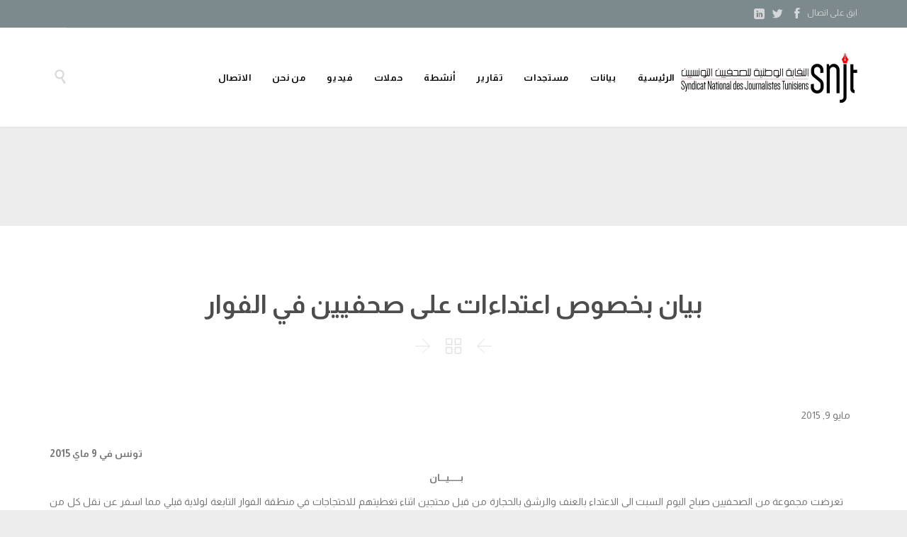

--- FILE ---
content_type: text/html; charset=UTF-8
request_url: https://snjt.org/2015/05/09/%D8%A8%D9%8A%D8%A7%D9%86-%D8%A8%D8%AE%D8%B5%D9%88%D8%B5-%D8%A7%D8%B9%D8%AA%D8%AF%D8%A7%D8%A1%D8%A7%D8%AA-%D8%B9%D9%84%D9%89-%D8%B5%D8%AD%D9%81%D9%8A%D9%8A%D9%86-%D9%81%D9%8A-%D8%A7%D9%84%D9%81%D9%88/
body_size: 18349
content:
<!DOCTYPE html>
<!--[if IE]><![endif]-->
<!--[if IE 8 ]> <html dir="rtl" lang="ar" class="no-js ie8"> <![endif]-->
<!--[if IE 9 ]> <html dir="rtl" lang="ar" class="no-js ie9"> <![endif]-->
<!--[if (gt IE 9)|!(IE)]><!--> <html dir="rtl" lang="ar" class="no-ie no-js"> <!--<![endif]-->

<head>
	<meta charset="UTF-8" />
	<meta http-equiv="X-UA-Compatible" content="IE=edge,chrome=1" />
	<meta name="viewport" content="width=device-width, initial-scale=1">

	<link rel="pingback" href="https://snjt.org/xmlrpc.php" />
	<meta name='robots' content='index, follow, max-image-preview:large, max-snippet:-1, max-video-preview:-1' />
		<style>img:is([sizes="auto" i], [sizes^="auto," i]) { contain-intrinsic-size: 3000px 1500px }</style>
		<!-- Google tag (gtag.js) consent mode dataLayer added by Site Kit -->
<script type="text/javascript" id="google_gtagjs-js-consent-mode-data-layer">
/* <![CDATA[ */
window.dataLayer = window.dataLayer || [];function gtag(){dataLayer.push(arguments);}
gtag('consent', 'default', {"ad_personalization":"denied","ad_storage":"denied","ad_user_data":"denied","analytics_storage":"denied","functionality_storage":"denied","security_storage":"denied","personalization_storage":"denied","region":["AT","BE","BG","CH","CY","CZ","DE","DK","EE","ES","FI","FR","GB","GR","HR","HU","IE","IS","IT","LI","LT","LU","LV","MT","NL","NO","PL","PT","RO","SE","SI","SK"],"wait_for_update":500});
window._googlesitekitConsentCategoryMap = {"statistics":["analytics_storage"],"marketing":["ad_storage","ad_user_data","ad_personalization"],"functional":["functionality_storage","security_storage"],"preferences":["personalization_storage"]};
window._googlesitekitConsents = {"ad_personalization":"denied","ad_storage":"denied","ad_user_data":"denied","analytics_storage":"denied","functionality_storage":"denied","security_storage":"denied","personalization_storage":"denied","region":["AT","BE","BG","CH","CY","CZ","DE","DK","EE","ES","FI","FR","GB","GR","HR","HU","IE","IS","IT","LI","LT","LU","LV","MT","NL","NO","PL","PT","RO","SE","SI","SK"],"wait_for_update":500};
/* ]]> */
</script>
<!-- End Google tag (gtag.js) consent mode dataLayer added by Site Kit -->

	<!-- This site is optimized with the Yoast SEO plugin v25.6 - https://yoast.com/wordpress/plugins/seo/ -->
	<title>بيان بخصوص اعتداءات على صحفيين في الفوار - النقابة الوطنية للصحفيين التونسيين</title>
	<link rel="canonical" href="https://snjt.org/2015/05/09/بيان-بخصوص-اعتداءات-على-صحفيين-في-الفو/" />
	<meta property="og:locale" content="ar_AR" />
	<meta property="og:type" content="article" />
	<meta property="og:title" content="بيان بخصوص اعتداءات على صحفيين في الفوار - النقابة الوطنية للصحفيين التونسيين" />
	<meta property="og:description" content="تونس في 9 ماي 2015 بـــــيـــان تعرضت مجموعة من الصحفيين صباح اليوم السبت الى الاعتداء بالعنف والرشق بالحجارة من قبل محتجين اثناء تغطيتهم للاحتجاجات في منطقة الفوار التابعة لولاية قبلي مما اسفر عن نقل كل من الزميل حمد التايب مراسل وكالة تونس افريقيا للأنباء والزميلة ماجدة عمارة مراسلة الاذاعة الوطنية الى المستشفى. كما تم تهشيم..." />
	<meta property="og:url" content="https://snjt.org/2015/05/09/بيان-بخصوص-اعتداءات-على-صحفيين-في-الفو/" />
	<meta property="og:site_name" content="النقابة الوطنية للصحفيين التونسيين" />
	<meta property="article:publisher" content="https://www.facebook.com/snjt.tunisie/?fref=ts" />
	<meta property="article:published_time" content="2015-05-09T14:15:22+00:00" />
	<meta name="author" content="admin7558" />
	<meta name="twitter:card" content="summary_large_image" />
	<meta name="twitter:creator" content="@TunisieSnjt" />
	<meta name="twitter:site" content="@TunisieSnjt" />
	<meta name="twitter:label1" content="كُتب بواسطة" />
	<meta name="twitter:data1" content="admin7558" />
	<script type="application/ld+json" class="yoast-schema-graph">{"@context":"https://schema.org","@graph":[{"@type":"WebPage","@id":"https://snjt.org/2015/05/09/%d8%a8%d9%8a%d8%a7%d9%86-%d8%a8%d8%ae%d8%b5%d9%88%d8%b5-%d8%a7%d8%b9%d8%aa%d8%af%d8%a7%d8%a1%d8%a7%d8%aa-%d8%b9%d9%84%d9%89-%d8%b5%d8%ad%d9%81%d9%8a%d9%8a%d9%86-%d9%81%d9%8a-%d8%a7%d9%84%d9%81%d9%88/","url":"https://snjt.org/2015/05/09/%d8%a8%d9%8a%d8%a7%d9%86-%d8%a8%d8%ae%d8%b5%d9%88%d8%b5-%d8%a7%d8%b9%d8%aa%d8%af%d8%a7%d8%a1%d8%a7%d8%aa-%d8%b9%d9%84%d9%89-%d8%b5%d8%ad%d9%81%d9%8a%d9%8a%d9%86-%d9%81%d9%8a-%d8%a7%d9%84%d9%81%d9%88/","name":"بيان بخصوص اعتداءات على صحفيين في الفوار - النقابة الوطنية للصحفيين التونسيين","isPartOf":{"@id":"https://snjt.org/#website"},"primaryImageOfPage":{"@id":"https://snjt.org/2015/05/09/%d8%a8%d9%8a%d8%a7%d9%86-%d8%a8%d8%ae%d8%b5%d9%88%d8%b5-%d8%a7%d8%b9%d8%aa%d8%af%d8%a7%d8%a1%d8%a7%d8%aa-%d8%b9%d9%84%d9%89-%d8%b5%d8%ad%d9%81%d9%8a%d9%8a%d9%86-%d9%81%d9%8a-%d8%a7%d9%84%d9%81%d9%88/#primaryimage"},"image":{"@id":"https://snjt.org/2015/05/09/%d8%a8%d9%8a%d8%a7%d9%86-%d8%a8%d8%ae%d8%b5%d9%88%d8%b5-%d8%a7%d8%b9%d8%aa%d8%af%d8%a7%d8%a1%d8%a7%d8%aa-%d8%b9%d9%84%d9%89-%d8%b5%d8%ad%d9%81%d9%8a%d9%8a%d9%86-%d9%81%d9%8a-%d8%a7%d9%84%d9%81%d9%88/#primaryimage"},"thumbnailUrl":"","datePublished":"2015-05-09T14:15:22+00:00","author":{"@id":"https://snjt.org/#/schema/person/c6f62324e3f8586f76d765e261468dac"},"breadcrumb":{"@id":"https://snjt.org/2015/05/09/%d8%a8%d9%8a%d8%a7%d9%86-%d8%a8%d8%ae%d8%b5%d9%88%d8%b5-%d8%a7%d8%b9%d8%aa%d8%af%d8%a7%d8%a1%d8%a7%d8%aa-%d8%b9%d9%84%d9%89-%d8%b5%d8%ad%d9%81%d9%8a%d9%8a%d9%86-%d9%81%d9%8a-%d8%a7%d9%84%d9%81%d9%88/#breadcrumb"},"inLanguage":"ar","potentialAction":[{"@type":"ReadAction","target":["https://snjt.org/2015/05/09/%d8%a8%d9%8a%d8%a7%d9%86-%d8%a8%d8%ae%d8%b5%d9%88%d8%b5-%d8%a7%d8%b9%d8%aa%d8%af%d8%a7%d8%a1%d8%a7%d8%aa-%d8%b9%d9%84%d9%89-%d8%b5%d8%ad%d9%81%d9%8a%d9%8a%d9%86-%d9%81%d9%8a-%d8%a7%d9%84%d9%81%d9%88/"]}]},{"@type":"ImageObject","inLanguage":"ar","@id":"https://snjt.org/2015/05/09/%d8%a8%d9%8a%d8%a7%d9%86-%d8%a8%d8%ae%d8%b5%d9%88%d8%b5-%d8%a7%d8%b9%d8%aa%d8%af%d8%a7%d8%a1%d8%a7%d8%aa-%d8%b9%d9%84%d9%89-%d8%b5%d8%ad%d9%81%d9%8a%d9%8a%d9%86-%d9%81%d9%8a-%d8%a7%d9%84%d9%81%d9%88/#primaryimage","url":"","contentUrl":""},{"@type":"BreadcrumbList","@id":"https://snjt.org/2015/05/09/%d8%a8%d9%8a%d8%a7%d9%86-%d8%a8%d8%ae%d8%b5%d9%88%d8%b5-%d8%a7%d8%b9%d8%aa%d8%af%d8%a7%d8%a1%d8%a7%d8%aa-%d8%b9%d9%84%d9%89-%d8%b5%d8%ad%d9%81%d9%8a%d9%8a%d9%86-%d9%81%d9%8a-%d8%a7%d9%84%d9%81%d9%88/#breadcrumb","itemListElement":[{"@type":"ListItem","position":1,"name":"الرئيسية","item":"https://snjt.org/"},{"@type":"ListItem","position":2,"name":"بيان بخصوص اعتداءات على صحفيين في الفوار"}]},{"@type":"WebSite","@id":"https://snjt.org/#website","url":"https://snjt.org/","name":"النقابة الوطنية للصحفيين التونسيين","description":"انتصر لحرية الصحافة","potentialAction":[{"@type":"SearchAction","target":{"@type":"EntryPoint","urlTemplate":"https://snjt.org/?s={search_term_string}"},"query-input":{"@type":"PropertyValueSpecification","valueRequired":true,"valueName":"search_term_string"}}],"inLanguage":"ar"},{"@type":"Person","@id":"https://snjt.org/#/schema/person/c6f62324e3f8586f76d765e261468dac","name":"admin7558","image":{"@type":"ImageObject","inLanguage":"ar","@id":"https://snjt.org/#/schema/person/image/","url":"https://secure.gravatar.com/avatar/fa7e09fcdeb47c6b6ba469e295776b2e?s=96&d=mm&r=g","contentUrl":"https://secure.gravatar.com/avatar/fa7e09fcdeb47c6b6ba469e295776b2e?s=96&d=mm&r=g","caption":"admin7558"}}]}</script>
	<!-- / Yoast SEO plugin. -->


<link rel='dns-prefetch' href='//www.googletagmanager.com' />
<link rel='dns-prefetch' href='//fonts.googleapis.com' />
<link rel="alternate" type="application/rss+xml" title="النقابة الوطنية للصحفيين التونسيين &laquo; الخلاصة" href="https://snjt.org/feed/" />
<link rel="alternate" type="application/rss+xml" title="النقابة الوطنية للصحفيين التونسيين &laquo; خلاصة التعليقات" href="https://snjt.org/comments/feed/" />
<link rel="alternate" type="application/rss+xml" title="النقابة الوطنية للصحفيين التونسيين &laquo; بيان بخصوص اعتداءات على صحفيين في الفوار خلاصة التعليقات" href="https://snjt.org/2015/05/09/%d8%a8%d9%8a%d8%a7%d9%86-%d8%a8%d8%ae%d8%b5%d9%88%d8%b5-%d8%a7%d8%b9%d8%aa%d8%af%d8%a7%d8%a1%d8%a7%d8%aa-%d8%b9%d9%84%d9%89-%d8%b5%d8%ad%d9%81%d9%8a%d9%8a%d9%86-%d9%81%d9%8a-%d8%a7%d9%84%d9%81%d9%88/feed/" />
		<style>
			.lazyload,
			.lazyloading {
				max-width: 100%;
			}
		</style>
		<script type="text/javascript">
/* <![CDATA[ */
window._wpemojiSettings = {"baseUrl":"https:\/\/s.w.org\/images\/core\/emoji\/15.0.3\/72x72\/","ext":".png","svgUrl":"https:\/\/s.w.org\/images\/core\/emoji\/15.0.3\/svg\/","svgExt":".svg","source":{"concatemoji":"https:\/\/snjt.org\/wp-includes\/js\/wp-emoji-release.min.js?ver=6.6.4"}};
/*! This file is auto-generated */
!function(i,n){var o,s,e;function c(e){try{var t={supportTests:e,timestamp:(new Date).valueOf()};sessionStorage.setItem(o,JSON.stringify(t))}catch(e){}}function p(e,t,n){e.clearRect(0,0,e.canvas.width,e.canvas.height),e.fillText(t,0,0);var t=new Uint32Array(e.getImageData(0,0,e.canvas.width,e.canvas.height).data),r=(e.clearRect(0,0,e.canvas.width,e.canvas.height),e.fillText(n,0,0),new Uint32Array(e.getImageData(0,0,e.canvas.width,e.canvas.height).data));return t.every(function(e,t){return e===r[t]})}function u(e,t,n){switch(t){case"flag":return n(e,"\ud83c\udff3\ufe0f\u200d\u26a7\ufe0f","\ud83c\udff3\ufe0f\u200b\u26a7\ufe0f")?!1:!n(e,"\ud83c\uddfa\ud83c\uddf3","\ud83c\uddfa\u200b\ud83c\uddf3")&&!n(e,"\ud83c\udff4\udb40\udc67\udb40\udc62\udb40\udc65\udb40\udc6e\udb40\udc67\udb40\udc7f","\ud83c\udff4\u200b\udb40\udc67\u200b\udb40\udc62\u200b\udb40\udc65\u200b\udb40\udc6e\u200b\udb40\udc67\u200b\udb40\udc7f");case"emoji":return!n(e,"\ud83d\udc26\u200d\u2b1b","\ud83d\udc26\u200b\u2b1b")}return!1}function f(e,t,n){var r="undefined"!=typeof WorkerGlobalScope&&self instanceof WorkerGlobalScope?new OffscreenCanvas(300,150):i.createElement("canvas"),a=r.getContext("2d",{willReadFrequently:!0}),o=(a.textBaseline="top",a.font="600 32px Arial",{});return e.forEach(function(e){o[e]=t(a,e,n)}),o}function t(e){var t=i.createElement("script");t.src=e,t.defer=!0,i.head.appendChild(t)}"undefined"!=typeof Promise&&(o="wpEmojiSettingsSupports",s=["flag","emoji"],n.supports={everything:!0,everythingExceptFlag:!0},e=new Promise(function(e){i.addEventListener("DOMContentLoaded",e,{once:!0})}),new Promise(function(t){var n=function(){try{var e=JSON.parse(sessionStorage.getItem(o));if("object"==typeof e&&"number"==typeof e.timestamp&&(new Date).valueOf()<e.timestamp+604800&&"object"==typeof e.supportTests)return e.supportTests}catch(e){}return null}();if(!n){if("undefined"!=typeof Worker&&"undefined"!=typeof OffscreenCanvas&&"undefined"!=typeof URL&&URL.createObjectURL&&"undefined"!=typeof Blob)try{var e="postMessage("+f.toString()+"("+[JSON.stringify(s),u.toString(),p.toString()].join(",")+"));",r=new Blob([e],{type:"text/javascript"}),a=new Worker(URL.createObjectURL(r),{name:"wpTestEmojiSupports"});return void(a.onmessage=function(e){c(n=e.data),a.terminate(),t(n)})}catch(e){}c(n=f(s,u,p))}t(n)}).then(function(e){for(var t in e)n.supports[t]=e[t],n.supports.everything=n.supports.everything&&n.supports[t],"flag"!==t&&(n.supports.everythingExceptFlag=n.supports.everythingExceptFlag&&n.supports[t]);n.supports.everythingExceptFlag=n.supports.everythingExceptFlag&&!n.supports.flag,n.DOMReady=!1,n.readyCallback=function(){n.DOMReady=!0}}).then(function(){return e}).then(function(){var e;n.supports.everything||(n.readyCallback(),(e=n.source||{}).concatemoji?t(e.concatemoji):e.wpemoji&&e.twemoji&&(t(e.twemoji),t(e.wpemoji)))}))}((window,document),window._wpemojiSettings);
/* ]]> */
</script>
<style id='wp-emoji-styles-inline-css' type='text/css'>

	img.wp-smiley, img.emoji {
		display: inline !important;
		border: none !important;
		box-shadow: none !important;
		height: 1em !important;
		width: 1em !important;
		margin: 0 0.07em !important;
		vertical-align: -0.1em !important;
		background: none !important;
		padding: 0 !important;
	}
</style>
<link rel='stylesheet' id='wp-block-library-rtl-css' href='https://snjt.org/wp-includes/css/dist/block-library/style-rtl.min.css?ver=6.6.4' type='text/css' media='all' />
<style id='classic-theme-styles-inline-css' type='text/css'>
/*! This file is auto-generated */
.wp-block-button__link{color:#fff;background-color:#32373c;border-radius:9999px;box-shadow:none;text-decoration:none;padding:calc(.667em + 2px) calc(1.333em + 2px);font-size:1.125em}.wp-block-file__button{background:#32373c;color:#fff;text-decoration:none}
</style>
<style id='global-styles-inline-css' type='text/css'>
:root{--wp--preset--aspect-ratio--square: 1;--wp--preset--aspect-ratio--4-3: 4/3;--wp--preset--aspect-ratio--3-4: 3/4;--wp--preset--aspect-ratio--3-2: 3/2;--wp--preset--aspect-ratio--2-3: 2/3;--wp--preset--aspect-ratio--16-9: 16/9;--wp--preset--aspect-ratio--9-16: 9/16;--wp--preset--color--black: #000000;--wp--preset--color--cyan-bluish-gray: #abb8c3;--wp--preset--color--white: #ffffff;--wp--preset--color--pale-pink: #f78da7;--wp--preset--color--vivid-red: #cf2e2e;--wp--preset--color--luminous-vivid-orange: #ff6900;--wp--preset--color--luminous-vivid-amber: #fcb900;--wp--preset--color--light-green-cyan: #7bdcb5;--wp--preset--color--vivid-green-cyan: #00d084;--wp--preset--color--pale-cyan-blue: #8ed1fc;--wp--preset--color--vivid-cyan-blue: #0693e3;--wp--preset--color--vivid-purple: #9b51e0;--wp--preset--gradient--vivid-cyan-blue-to-vivid-purple: linear-gradient(135deg,rgba(6,147,227,1) 0%,rgb(155,81,224) 100%);--wp--preset--gradient--light-green-cyan-to-vivid-green-cyan: linear-gradient(135deg,rgb(122,220,180) 0%,rgb(0,208,130) 100%);--wp--preset--gradient--luminous-vivid-amber-to-luminous-vivid-orange: linear-gradient(135deg,rgba(252,185,0,1) 0%,rgba(255,105,0,1) 100%);--wp--preset--gradient--luminous-vivid-orange-to-vivid-red: linear-gradient(135deg,rgba(255,105,0,1) 0%,rgb(207,46,46) 100%);--wp--preset--gradient--very-light-gray-to-cyan-bluish-gray: linear-gradient(135deg,rgb(238,238,238) 0%,rgb(169,184,195) 100%);--wp--preset--gradient--cool-to-warm-spectrum: linear-gradient(135deg,rgb(74,234,220) 0%,rgb(151,120,209) 20%,rgb(207,42,186) 40%,rgb(238,44,130) 60%,rgb(251,105,98) 80%,rgb(254,248,76) 100%);--wp--preset--gradient--blush-light-purple: linear-gradient(135deg,rgb(255,206,236) 0%,rgb(152,150,240) 100%);--wp--preset--gradient--blush-bordeaux: linear-gradient(135deg,rgb(254,205,165) 0%,rgb(254,45,45) 50%,rgb(107,0,62) 100%);--wp--preset--gradient--luminous-dusk: linear-gradient(135deg,rgb(255,203,112) 0%,rgb(199,81,192) 50%,rgb(65,88,208) 100%);--wp--preset--gradient--pale-ocean: linear-gradient(135deg,rgb(255,245,203) 0%,rgb(182,227,212) 50%,rgb(51,167,181) 100%);--wp--preset--gradient--electric-grass: linear-gradient(135deg,rgb(202,248,128) 0%,rgb(113,206,126) 100%);--wp--preset--gradient--midnight: linear-gradient(135deg,rgb(2,3,129) 0%,rgb(40,116,252) 100%);--wp--preset--font-size--small: 13px;--wp--preset--font-size--medium: 20px;--wp--preset--font-size--large: 36px;--wp--preset--font-size--x-large: 42px;--wp--preset--spacing--20: 0.44rem;--wp--preset--spacing--30: 0.67rem;--wp--preset--spacing--40: 1rem;--wp--preset--spacing--50: 1.5rem;--wp--preset--spacing--60: 2.25rem;--wp--preset--spacing--70: 3.38rem;--wp--preset--spacing--80: 5.06rem;--wp--preset--shadow--natural: 6px 6px 9px rgba(0, 0, 0, 0.2);--wp--preset--shadow--deep: 12px 12px 50px rgba(0, 0, 0, 0.4);--wp--preset--shadow--sharp: 6px 6px 0px rgba(0, 0, 0, 0.2);--wp--preset--shadow--outlined: 6px 6px 0px -3px rgba(255, 255, 255, 1), 6px 6px rgba(0, 0, 0, 1);--wp--preset--shadow--crisp: 6px 6px 0px rgba(0, 0, 0, 1);}:where(.is-layout-flex){gap: 0.5em;}:where(.is-layout-grid){gap: 0.5em;}body .is-layout-flex{display: flex;}.is-layout-flex{flex-wrap: wrap;align-items: center;}.is-layout-flex > :is(*, div){margin: 0;}body .is-layout-grid{display: grid;}.is-layout-grid > :is(*, div){margin: 0;}:where(.wp-block-columns.is-layout-flex){gap: 2em;}:where(.wp-block-columns.is-layout-grid){gap: 2em;}:where(.wp-block-post-template.is-layout-flex){gap: 1.25em;}:where(.wp-block-post-template.is-layout-grid){gap: 1.25em;}.has-black-color{color: var(--wp--preset--color--black) !important;}.has-cyan-bluish-gray-color{color: var(--wp--preset--color--cyan-bluish-gray) !important;}.has-white-color{color: var(--wp--preset--color--white) !important;}.has-pale-pink-color{color: var(--wp--preset--color--pale-pink) !important;}.has-vivid-red-color{color: var(--wp--preset--color--vivid-red) !important;}.has-luminous-vivid-orange-color{color: var(--wp--preset--color--luminous-vivid-orange) !important;}.has-luminous-vivid-amber-color{color: var(--wp--preset--color--luminous-vivid-amber) !important;}.has-light-green-cyan-color{color: var(--wp--preset--color--light-green-cyan) !important;}.has-vivid-green-cyan-color{color: var(--wp--preset--color--vivid-green-cyan) !important;}.has-pale-cyan-blue-color{color: var(--wp--preset--color--pale-cyan-blue) !important;}.has-vivid-cyan-blue-color{color: var(--wp--preset--color--vivid-cyan-blue) !important;}.has-vivid-purple-color{color: var(--wp--preset--color--vivid-purple) !important;}.has-black-background-color{background-color: var(--wp--preset--color--black) !important;}.has-cyan-bluish-gray-background-color{background-color: var(--wp--preset--color--cyan-bluish-gray) !important;}.has-white-background-color{background-color: var(--wp--preset--color--white) !important;}.has-pale-pink-background-color{background-color: var(--wp--preset--color--pale-pink) !important;}.has-vivid-red-background-color{background-color: var(--wp--preset--color--vivid-red) !important;}.has-luminous-vivid-orange-background-color{background-color: var(--wp--preset--color--luminous-vivid-orange) !important;}.has-luminous-vivid-amber-background-color{background-color: var(--wp--preset--color--luminous-vivid-amber) !important;}.has-light-green-cyan-background-color{background-color: var(--wp--preset--color--light-green-cyan) !important;}.has-vivid-green-cyan-background-color{background-color: var(--wp--preset--color--vivid-green-cyan) !important;}.has-pale-cyan-blue-background-color{background-color: var(--wp--preset--color--pale-cyan-blue) !important;}.has-vivid-cyan-blue-background-color{background-color: var(--wp--preset--color--vivid-cyan-blue) !important;}.has-vivid-purple-background-color{background-color: var(--wp--preset--color--vivid-purple) !important;}.has-black-border-color{border-color: var(--wp--preset--color--black) !important;}.has-cyan-bluish-gray-border-color{border-color: var(--wp--preset--color--cyan-bluish-gray) !important;}.has-white-border-color{border-color: var(--wp--preset--color--white) !important;}.has-pale-pink-border-color{border-color: var(--wp--preset--color--pale-pink) !important;}.has-vivid-red-border-color{border-color: var(--wp--preset--color--vivid-red) !important;}.has-luminous-vivid-orange-border-color{border-color: var(--wp--preset--color--luminous-vivid-orange) !important;}.has-luminous-vivid-amber-border-color{border-color: var(--wp--preset--color--luminous-vivid-amber) !important;}.has-light-green-cyan-border-color{border-color: var(--wp--preset--color--light-green-cyan) !important;}.has-vivid-green-cyan-border-color{border-color: var(--wp--preset--color--vivid-green-cyan) !important;}.has-pale-cyan-blue-border-color{border-color: var(--wp--preset--color--pale-cyan-blue) !important;}.has-vivid-cyan-blue-border-color{border-color: var(--wp--preset--color--vivid-cyan-blue) !important;}.has-vivid-purple-border-color{border-color: var(--wp--preset--color--vivid-purple) !important;}.has-vivid-cyan-blue-to-vivid-purple-gradient-background{background: var(--wp--preset--gradient--vivid-cyan-blue-to-vivid-purple) !important;}.has-light-green-cyan-to-vivid-green-cyan-gradient-background{background: var(--wp--preset--gradient--light-green-cyan-to-vivid-green-cyan) !important;}.has-luminous-vivid-amber-to-luminous-vivid-orange-gradient-background{background: var(--wp--preset--gradient--luminous-vivid-amber-to-luminous-vivid-orange) !important;}.has-luminous-vivid-orange-to-vivid-red-gradient-background{background: var(--wp--preset--gradient--luminous-vivid-orange-to-vivid-red) !important;}.has-very-light-gray-to-cyan-bluish-gray-gradient-background{background: var(--wp--preset--gradient--very-light-gray-to-cyan-bluish-gray) !important;}.has-cool-to-warm-spectrum-gradient-background{background: var(--wp--preset--gradient--cool-to-warm-spectrum) !important;}.has-blush-light-purple-gradient-background{background: var(--wp--preset--gradient--blush-light-purple) !important;}.has-blush-bordeaux-gradient-background{background: var(--wp--preset--gradient--blush-bordeaux) !important;}.has-luminous-dusk-gradient-background{background: var(--wp--preset--gradient--luminous-dusk) !important;}.has-pale-ocean-gradient-background{background: var(--wp--preset--gradient--pale-ocean) !important;}.has-electric-grass-gradient-background{background: var(--wp--preset--gradient--electric-grass) !important;}.has-midnight-gradient-background{background: var(--wp--preset--gradient--midnight) !important;}.has-small-font-size{font-size: var(--wp--preset--font-size--small) !important;}.has-medium-font-size{font-size: var(--wp--preset--font-size--medium) !important;}.has-large-font-size{font-size: var(--wp--preset--font-size--large) !important;}.has-x-large-font-size{font-size: var(--wp--preset--font-size--x-large) !important;}
:where(.wp-block-post-template.is-layout-flex){gap: 1.25em;}:where(.wp-block-post-template.is-layout-grid){gap: 1.25em;}
:where(.wp-block-columns.is-layout-flex){gap: 2em;}:where(.wp-block-columns.is-layout-grid){gap: 2em;}
:root :where(.wp-block-pullquote){font-size: 1.5em;line-height: 1.6;}
</style>
<link rel='stylesheet' id='contact-form-7-css' href='https://snjt.org/wp-content/plugins/contact-form-7/includes/css/styles.css?ver=6.0.6' type='text/css' media='all' />
<link rel='stylesheet' id='contact-form-7-rtl-css' href='https://snjt.org/wp-content/plugins/contact-form-7/includes/css/styles-rtl.css?ver=6.0.6' type='text/css' media='all' />
<link rel='stylesheet' id='wpv-gfonts-css' href='https://fonts.googleapis.com/css?family=Almarai%3Abold%2C800%2Cnormal%2C300%2C600%2Citalic&#038;subset=latin&#038;ver=24' type='text/css' media='all' />
<link rel='stylesheet' id='front-magnific-popup-css' href='https://snjt.org/wp-content/themes/construction/wpv_theme/assets/css/magnific.css?ver=6.6.4' type='text/css' media='all' />
<link rel='stylesheet' id='vamtam-front-all-css' href='https://snjt.org/wp-content/themes/construction/cache/all.css?ver=1726751402' type='text/css' media='all' />
<link rel='stylesheet' id='wp-add-custom-css-css' href='https://snjt.org?display_custom_css=css&#038;ver=6.6.4' type='text/css' media='all' />
<script type="text/javascript" src="https://snjt.org/wp-includes/js/jquery/jquery.min.js?ver=3.7.1" id="jquery-core-js"></script>
<script type="text/javascript" src="https://snjt.org/wp-includes/js/jquery/jquery-migrate.min.js?ver=3.4.1" id="jquery-migrate-js"></script>
<script type="text/javascript" src="//snjt.org/wp-content/plugins/revslider/sr6/assets/js/rbtools.min.js?ver=6.7.17" async id="tp-tools-js"></script>
<script type="text/javascript" src="//snjt.org/wp-content/plugins/revslider/sr6/assets/js/rs6.min.js?ver=6.7.17" async id="revmin-js"></script>
<script type="text/javascript" src="https://snjt.org/wp-content/themes/construction/vamtam/assets/js/modernizr.min.js?ver=6.6.4" id="modernizr-js"></script>

<!-- Google tag (gtag.js) snippet added by Site Kit -->
<!-- Google Analytics snippet added by Site Kit -->
<script type="text/javascript" src="https://www.googletagmanager.com/gtag/js?id=GT-WBL62BB" id="google_gtagjs-js" async></script>
<script type="text/javascript" id="google_gtagjs-js-after">
/* <![CDATA[ */
window.dataLayer = window.dataLayer || [];function gtag(){dataLayer.push(arguments);}
gtag("set","linker",{"domains":["snjt.org"]});
gtag("js", new Date());
gtag("set", "developer_id.dZTNiMT", true);
gtag("config", "GT-WBL62BB");
 window._googlesitekit = window._googlesitekit || {}; window._googlesitekit.throttledEvents = []; window._googlesitekit.gtagEvent = (name, data) => { var key = JSON.stringify( { name, data } ); if ( !! window._googlesitekit.throttledEvents[ key ] ) { return; } window._googlesitekit.throttledEvents[ key ] = true; setTimeout( () => { delete window._googlesitekit.throttledEvents[ key ]; }, 5 ); gtag( "event", name, { ...data, event_source: "site-kit" } ); }; 
/* ]]> */
</script>
<link rel="https://api.w.org/" href="https://snjt.org/wp-json/" /><link rel="alternate" title="JSON" type="application/json" href="https://snjt.org/wp-json/wp/v2/posts/355" /><link rel="EditURI" type="application/rsd+xml" title="RSD" href="https://snjt.org/xmlrpc.php?rsd" />
<meta name="generator" content="WordPress 6.6.4" />
<link rel='shortlink' href='https://snjt.org/?p=355' />
<link rel="alternate" title="oEmbed (JSON)" type="application/json+oembed" href="https://snjt.org/wp-json/oembed/1.0/embed?url=https%3A%2F%2Fsnjt.org%2F2015%2F05%2F09%2F%25d8%25a8%25d9%258a%25d8%25a7%25d9%2586-%25d8%25a8%25d8%25ae%25d8%25b5%25d9%2588%25d8%25b5-%25d8%25a7%25d8%25b9%25d8%25aa%25d8%25af%25d8%25a7%25d8%25a1%25d8%25a7%25d8%25aa-%25d8%25b9%25d9%2584%25d9%2589-%25d8%25b5%25d8%25ad%25d9%2581%25d9%258a%25d9%258a%25d9%2586-%25d9%2581%25d9%258a-%25d8%25a7%25d9%2584%25d9%2581%25d9%2588%2F" />
<link rel="alternate" title="oEmbed (XML)" type="text/xml+oembed" href="https://snjt.org/wp-json/oembed/1.0/embed?url=https%3A%2F%2Fsnjt.org%2F2015%2F05%2F09%2F%25d8%25a8%25d9%258a%25d8%25a7%25d9%2586-%25d8%25a8%25d8%25ae%25d8%25b5%25d9%2588%25d8%25b5-%25d8%25a7%25d8%25b9%25d8%25aa%25d8%25af%25d8%25a7%25d8%25a1%25d8%25a7%25d8%25aa-%25d8%25b9%25d9%2584%25d9%2589-%25d8%25b5%25d8%25ad%25d9%2581%25d9%258a%25d9%258a%25d9%2586-%25d9%2581%25d9%258a-%25d8%25a7%25d9%2584%25d9%2581%25d9%2588%2F&#038;format=xml" />
<!-- start Simple Custom CSS and JS -->
<script type="text/javascript">
/*$(document).ready(function () {
      if($(window).scrollTop() === 0){
        alert("Hello! I");
      }
      $(window).on("scroll", function(){
      if($(window).scrollTop() === 0){
        alert("Hello!");
      }
	});
});*/

</script>
<!-- end Simple Custom CSS and JS -->
<!-- start Simple Custom CSS and JS -->
<script type="text/javascript">
/* Your code goes here */ 

/*postdate = document.getElementsByClassName("post-date")[0].innerHTML;
  if(postdate.search("janvier")>0)
    postdate.replace("janvier","جانفي");*/

</script>
<!-- end Simple Custom CSS and JS -->
<meta name="generator" content="Site Kit by Google 1.170.0" />		<script>
			document.documentElement.className = document.documentElement.className.replace('no-js', 'js');
		</script>
				<style>
			.no-js img.lazyload {
				display: none;
			}

			figure.wp-block-image img.lazyloading {
				min-width: 150px;
			}

			.lazyload,
			.lazyloading {
				--smush-placeholder-width: 100px;
				--smush-placeholder-aspect-ratio: 1/1;
				width: var(--smush-image-width, var(--smush-placeholder-width)) !important;
				aspect-ratio: var(--smush-image-aspect-ratio, var(--smush-placeholder-aspect-ratio)) !important;
			}

						.lazyload, .lazyloading {
				opacity: 0;
			}

			.lazyloaded {
				opacity: 1;
				transition: opacity 400ms;
				transition-delay: 0ms;
			}

					</style>
		<meta name="generator" content="Powered by Slider Revolution 6.7.17 - responsive, Mobile-Friendly Slider Plugin for WordPress with comfortable drag and drop interface." />
<link rel="icon" href="https://snjt.org/wp-content/uploads/2015/11/cropped-logo-snjt-favicon-25401-3-32x32.jpg" sizes="32x32" />
<link rel="icon" href="https://snjt.org/wp-content/uploads/2015/11/cropped-logo-snjt-favicon-25401-3-192x192.jpg" sizes="192x192" />
<link rel="apple-touch-icon" href="https://snjt.org/wp-content/uploads/2015/11/cropped-logo-snjt-favicon-25401-3-180x180.jpg" />
<meta name="msapplication-TileImage" content="https://snjt.org/wp-content/uploads/2015/11/cropped-logo-snjt-favicon-25401-3-270x270.jpg" />
<script>function setREVStartSize(e){
			//window.requestAnimationFrame(function() {
				window.RSIW = window.RSIW===undefined ? window.innerWidth : window.RSIW;
				window.RSIH = window.RSIH===undefined ? window.innerHeight : window.RSIH;
				try {
					var pw = document.getElementById(e.c).parentNode.offsetWidth,
						newh;
					pw = pw===0 || isNaN(pw) || (e.l=="fullwidth" || e.layout=="fullwidth") ? window.RSIW : pw;
					e.tabw = e.tabw===undefined ? 0 : parseInt(e.tabw);
					e.thumbw = e.thumbw===undefined ? 0 : parseInt(e.thumbw);
					e.tabh = e.tabh===undefined ? 0 : parseInt(e.tabh);
					e.thumbh = e.thumbh===undefined ? 0 : parseInt(e.thumbh);
					e.tabhide = e.tabhide===undefined ? 0 : parseInt(e.tabhide);
					e.thumbhide = e.thumbhide===undefined ? 0 : parseInt(e.thumbhide);
					e.mh = e.mh===undefined || e.mh=="" || e.mh==="auto" ? 0 : parseInt(e.mh,0);
					if(e.layout==="fullscreen" || e.l==="fullscreen")
						newh = Math.max(e.mh,window.RSIH);
					else{
						e.gw = Array.isArray(e.gw) ? e.gw : [e.gw];
						for (var i in e.rl) if (e.gw[i]===undefined || e.gw[i]===0) e.gw[i] = e.gw[i-1];
						e.gh = e.el===undefined || e.el==="" || (Array.isArray(e.el) && e.el.length==0)? e.gh : e.el;
						e.gh = Array.isArray(e.gh) ? e.gh : [e.gh];
						for (var i in e.rl) if (e.gh[i]===undefined || e.gh[i]===0) e.gh[i] = e.gh[i-1];
											
						var nl = new Array(e.rl.length),
							ix = 0,
							sl;
						e.tabw = e.tabhide>=pw ? 0 : e.tabw;
						e.thumbw = e.thumbhide>=pw ? 0 : e.thumbw;
						e.tabh = e.tabhide>=pw ? 0 : e.tabh;
						e.thumbh = e.thumbhide>=pw ? 0 : e.thumbh;
						for (var i in e.rl) nl[i] = e.rl[i]<window.RSIW ? 0 : e.rl[i];
						sl = nl[0];
						for (var i in nl) if (sl>nl[i] && nl[i]>0) { sl = nl[i]; ix=i;}
						var m = pw>(e.gw[ix]+e.tabw+e.thumbw) ? 1 : (pw-(e.tabw+e.thumbw)) / (e.gw[ix]);
						newh =  (e.gh[ix] * m) + (e.tabh + e.thumbh);
					}
					var el = document.getElementById(e.c);
					if (el!==null && el) el.style.height = newh+"px";
					el = document.getElementById(e.c+"_wrapper");
					if (el!==null && el) {
						el.style.height = newh+"px";
						el.style.display = "block";
					}
				} catch(e){
					console.log("Failure at Presize of Slider:" + e)
				}
			//});
		  };</script>
		<style type="text/css" id="wp-custom-css">
			.post-entry {
    line-height: 2em;
    width: 60%;
    margin: 0 auto;
    font-size: 1.6em !important;
    direction: rtl;
}


.main-footer {
    background-image: none !important;
}

		</style>
		</head>
<body class="rtl post-template-default single single-post postid-355 single-format-standard layout-full full pagination-load-more page-vertical-padding-both sticky-header-type-normal wpv-not-scrolled has-page-header no-header-slider no-header-sidebars responsive-layout no-breadcrumbs no-slider-button-thumbnails sticky-header vamtam-limit-wrapper">
	<span id="top"></span>
		<div id="page" class="main-container">

		<div class="fixed-header-box">
	<header class="main-header layout-logo-menu header-content-wrapper ">
			<div id="top-nav-wrapper">
				<nav class="top-nav social-text">
			<div class="limit-wrapper header-padding top-nav-inner">
				<div class="row">
					<div class="row ">
						<div class="grid-1-2" id="top-nav-social">
			<span>ابق على اتصال</span>
									<a href="#" target="_blank"><span class='icon shortcode theme  use-hover' style=''>&#57387;</span></a>
												<a href="#" target="_blank"><span class='icon shortcode   use-hover' style=''>&#58159;</span></a>
												<a href="#" target="_blank"><span class='icon shortcode   use-hover' style=''>&#58209;</span></a>
																																								</div><div class="grid-1-2" id="top-nav-text">
	</div>					</div>
				</div>
			</div>
		</nav>
			</div>
		<div class="header-padding limit-wrapper">
	<div class="header-contents">
		<div class="first-row">
			<div class="logo-wrapper ">
	<a href="#" id="mp-menu-trigger" class="icon-b" data-icon="&#57801;">Open/Close Menu</a>
		<a href="https://snjt.org" title="النقابة الوطنية للصحفيين التونسيين" class="logo " style="min-width:250px">			<img data-src="http://snjt.org/wp-content/uploads/2015/11/logo-sjjt-final-500px-3.png" alt="النقابة الوطنية للصحفيين التونسيين" class="normal-logo lazyload" height="73" style="--smush-placeholder-width: 500px; --smush-placeholder-aspect-ratio: 500/146;padding: 33.5px 0; max-height: 73px;" src="[data-uri]" />
							<img data-src="http://snjt.org/wp-content/uploads/2015/11/logo-sjjt-final-500px-3.png" alt="النقابة الوطنية للصحفيين التونسيين" class="alternative-logo lazyload" height="146" style="--smush-placeholder-width: 500px; --smush-placeholder-aspect-ratio: 500/146;padding: 33.5px 0; max-height: 73px;" src="[data-uri]" />
						</a>
				<span class="logo-tagline">انتصر لحرية الصحافة</span>
		<div class="mobile-logo-additions">
							<button class="header-search icon wpv-overlay-search-trigger">&#57645;</button>
			</div>
</div>

		</div>

		<div class="second-row has-search">
			<div id="menus">
				<nav id="main-menu">
		<a href="#main" title="Skip to content" class="visuallyhidden">Skip to content</a>
	<div class="menu-menufinale-container"><ul id="menu-menufinale" class="menu"><li id="menu-item-13770" class="menu-item menu-item-type-post_type menu-item-object-page menu-item-home menu-item-13770"><a href="https://snjt.org/"><span>الرئيسية</span></a></li>
<li id="menu-item-13768" class="menu-item menu-item-type-post_type menu-item-object-page menu-item-13768"><a href="https://snjt.org/%d8%a8%d9%8a%d8%a7%d9%86%d8%a7%d8%aa/"><span>بيانات</span></a></li>
<li id="menu-item-13765" class="menu-item menu-item-type-post_type menu-item-object-page menu-item-13765"><a href="https://snjt.org/%d9%85%d8%b3%d8%aa%d8%ac%d8%af%d8%a7%d8%aa/"><span>مستجدات</span></a></li>
<li id="menu-item-13772" class="menu-item menu-item-type-post_type menu-item-object-page menu-item-13772"><a href="https://snjt.org/%d8%aa%d9%82%d8%a7%d8%b1%d9%8a%d8%b1/"><span>تقارير</span></a></li>
<li id="menu-item-13769" class="menu-item menu-item-type-post_type menu-item-object-page menu-item-13769"><a href="https://snjt.org/%d8%a3%d9%86%d8%b4%d8%b7%d8%a9/"><span>أنشطة</span></a></li>
<li id="menu-item-13767" class="menu-item menu-item-type-post_type menu-item-object-page menu-item-13767"><a href="https://snjt.org/%d8%ad%d9%85%d9%84%d8%a7%d8%aa-2/"><span>حملات</span></a></li>
<li id="menu-item-13766" class="menu-item menu-item-type-post_type menu-item-object-page menu-item-13766"><a href="https://snjt.org/%d9%81%d9%8a%d8%af%d9%8a%d9%88/"><span>فيديو</span></a></li>
<li id="menu-item-13771" class="menu-item menu-item-type-post_type menu-item-object-page menu-item-13771"><a href="https://snjt.org/%d9%85%d9%86-%d9%86%d8%ad%d9%86/"><span>من نحن</span></a></li>
<li id="menu-item-13773" class="menu-item menu-item-type-post_type menu-item-object-page menu-item-13773"><a href="https://snjt.org/%d8%a7%d9%84%d8%a7%d8%aa%d8%b5%d8%a7%d9%84/"><span>الاتصال</span></a></li>
</ul></div></nav>			</div>
		</div>

		
					<div class="search-wrapper">
				
<button class="header-search icon wpv-overlay-search-trigger">&#57645;</button>			</div>
		
			</div>
</div>	</header>

	</div><!-- / .fixed-header-box -->
<div class="shadow-bottom"></div>
		
		<div class="boxed-layout">
			<div class="pane-wrapper clearfix">
								<div id="main-content">
					<div id="sub-header" class="layout-full has-background">
	<div class="meta-header" style="">
		<div class="limit-wrapper">
			<div class="meta-header-inside">
				<header class="page-header has-buttons">
				<div class="page-header-content">
											<h1 style="">
							<span class="title">
								<span itemprop="headline">بيان بخصوص اعتداءات على صحفيين في الفوار</span>
															</span>
						</h1>
										<span class="post-siblings">
	<a href="https://snjt.org/2015/03/22/%d8%af%d9%88%d8%b1%d8%a9-%d8%aa%d8%af%d8%b1%d9%8a%d8%a8%d9%8a%d8%a9-%d9%81%d9%8a-%d9%81%d9%86%d9%8a%d8%a7%d8%aa-%d8%a7%d9%84%d8%aa%d8%ba%d8%b7%d9%8a%d8%a9-%d8%a7%d9%84%d8%a5%d8%b9%d9%84%d8%a7%d9%85/" rel="prev"><span class="icon theme">&#58887;</span></a>
			<a href="#" class="all-items"><span class='icon shortcode theme  use-hover' style=''>&#57509;</span></a>
	
	<a href="https://snjt.org/2015/05/15/%d8%a3%d9%87%d9%85-%d9%85%d8%a7-%d8%ac%d8%a7%d8%a1-%d9%81%d9%8a-%d8%a7%d9%84%d9%86%d8%af%d9%88%d8%a9-%d8%a7%d9%84%d8%b5%d8%ad%d9%81%d9%8a%d8%a9-%d8%ad%d9%88%d9%84-%d9%83%d8%b4%d9%81-%d9%85%d8%b5%d9%8a/" rel="next"><span class="icon theme">&#58886;</span></a></span>				</div>
			</header>			</div>
		</div>
	</div>
</div>					<!-- #main ( do not remove this comment ) -->
					<div id="main" role="main" class="wpv-main layout-full">
						
													<div class="limit-wrapper">
						

		<div class="row page-wrapper">
			
			<article class="single-post-wrapper full post-355 post type-post status-publish format-standard has-post-thumbnail hentry category-declaration tag-21 tag-24 tag-33 tag-53 tag-112">
								<div class="page-content loop-wrapper clearfix full">
					<div class="post-article no-image-wrapper single">
	<div class="standard-post-format clearfix as-normal as-standard-post-format">
		<div class="post-content-outer single-post">

			<div class="meta-top clearfix">
										<span class="post-date" itemprop="datePublished">مايو 9, 2015 </span>
								</div>
	
	
	<div class="post-content the-content">
	<div class="row "><div class="wpv-grid grid-1-1  wpv-first-level first unextended no-extended-padding" style="padding-top:0.05px;padding-bottom:0.05px;" id="wpv-column-5ffb9d09b35a3e5d97ca7dfd86a0f16d" ><p style="text-align: left;"><strong>تونس في 9 ماي 2015</strong></p>
<p style="text-align: center;"><strong>بـــــيـــان</strong></p>
<p style="text-align: justify;">تعرضت مجموعة من الصحفيين صباح اليوم السبت الى الاعتداء بالعنف والرشق بالحجارة من قبل محتجين اثناء تغطيتهم للاحتجاجات في منطقة الفوار التابعة لولاية قبلي مما اسفر عن نقل كل من الزميل حمد التايب مراسل وكالة تونس افريقيا للأنباء والزميلة ماجدة عمارة مراسلة الاذاعة الوطنية الى المستشفى.<br />
كما تم تهشيم السيارة التابعة للفريق الصحفي التابع للتلفزة الوطنية والاعتداء على الصحفي مراد مزيود (والمصور وسائق المرافقين له) ومراسلة اذاعة موازييك هناء كروس بعد ان حاولوا الاحتماء داخل السيارة ، كما تم الاعتداء على مراسل رابدو نفزاوة بلقاسم عباس والمراسل الصحفي الهادي بوصفة وذلك بعد انسحاب قوات الامن من المنطقة.<br />
واذ تعبر النقابة الوطنية للصحفيين وفرعها في الجنوب الغربي عن استنكارها لما تعرض له الزملاء الصحفيين من اعتداءات في منطقة الفوار فإنها :<br />
تحمل السلط الجهوية والمحلية في ولاية قبلي مسؤولياتها فيما تعرض له الزملاء الصحفيين من اعتداء مجاني وغير مبرر، وتدعو وزارة الداخلية الى اتخاذ الاجراءات اللازمة لضمان سلامة الصحفيين اثناء قيامهم بواجبهم المهني.<br />
تدعو الى فتح تحقيق في حادثة الاعتداء على الزملاء الصحفيين وتحديد المسؤوليات ومحاسبة كل من شارك في هذا الاعتداء.<br />
وتعتبر أن مثل هذه الممارسات لا تخدم أهالي منطقة الفوّار في تبليغ مشاغلهم التي يعمل الصحفيّون على نقلها في كنف احترام أخلاقيّات المهنة.<br />
عن فرع الجنوب الغربي</p>
<p style="text-align: center;"><strong>الرئيس</strong><br />
<strong>رضا العثماني</strong></p>
<p style="text-align: center;"><strong>عن المكتب التنفيذي</strong><br />
<strong>الكاتبة العامة المكلفة بالحريات</strong><br />
<strong>عايدة الهيشري</strong></div></div>
</div>
	
	<div class="clearfix share-btns">
	<div class="sep-3"></div>
	<ul class="socialcount" data-url="https://snjt.org/2015/05/09/%d8%a8%d9%8a%d8%a7%d9%86-%d8%a8%d8%ae%d8%b5%d9%88%d8%b5-%d8%a7%d8%b9%d8%aa%d8%af%d8%a7%d8%a1%d8%a7%d8%aa-%d8%b9%d9%84%d9%89-%d8%b5%d8%ad%d9%81%d9%8a%d9%8a%d9%86-%d9%81%d9%8a-%d8%a7%d9%84%d9%81%d9%88/" data-share-text="بيان بخصوص اعتداءات على صحفيين في الفوار" data-media="">
									<li class="facebook">
										<a href="https://www.facebook.com/sharer/sharer.php?u=https%3A%2F%2Fsnjt.org%2F2015%2F05%2F09%2F%25d8%25a8%25d9%258a%25d8%25a7%25d9%2586-%25d8%25a8%25d8%25ae%25d8%25b5%25d9%2588%25d8%25b5-%25d8%25a7%25d8%25b9%25d8%25aa%25d8%25af%25d8%25a7%25d8%25a1%25d8%25a7%25d8%25aa-%25d8%25b9%25d9%2584%25d9%2589-%25d8%25b5%25d8%25ad%25d9%2581%25d9%258a%25d9%258a%25d9%2586-%25d9%2581%25d9%258a-%25d8%25a7%25d9%2584%25d9%2581%25d9%2588%2F" title="Share on Facebook">
						<span class='icon shortcode   use-hover' style=''>&#58155;</span>						<span class="count">Like</span>
					</a>
				</li>&nbsp;
												<li class="twitter">
										<a href="https://twitter.com/intent/tweet?text=https%3A%2F%2Fsnjt.org%2F2015%2F05%2F09%2F%25d8%25a8%25d9%258a%25d8%25a7%25d9%2586-%25d8%25a8%25d8%25ae%25d8%25b5%25d9%2588%25d8%25b5-%25d8%25a7%25d8%25b9%25d8%25aa%25d8%25af%25d8%25a7%25d8%25a1%25d8%25a7%25d8%25aa-%25d8%25b9%25d9%2584%25d9%2589-%25d8%25b5%25d8%25ad%25d9%2581%25d9%258a%25d9%258a%25d9%2586-%25d9%2581%25d9%258a-%25d8%25a7%25d9%2584%25d9%2581%25d9%2588%2F" title="Share on Twitter">
						<span class='icon shortcode   use-hover' style=''>&#58159;</span>						<span class="count">Tweet</span>
					</a>
				</li>&nbsp;
																	<li class="pinterest">
										<a href="https://pinterest.com/pin/create/button/?url=https%3A%2F%2Fsnjt.org%2F2015%2F05%2F09%2F%25d8%25a8%25d9%258a%25d8%25a7%25d9%2586-%25d8%25a8%25d8%25ae%25d8%25b5%25d9%2588%25d8%25b5-%25d8%25a7%25d8%25b9%25d8%25aa%25d8%25af%25d8%25a7%25d8%25a1%25d8%25a7%25d8%25aa-%25d8%25b9%25d9%2584%25d9%2589-%25d8%25b5%25d8%25ad%25d9%2581%25d9%258a%25d9%258a%25d9%2586-%25d9%2581%25d9%258a-%25d8%25a7%25d9%2584%25d9%2581%25d9%2588%2F&#038;media=https%3A%2F%2Fsnjt.org%2Fwp-includes%2Fimages%2Fmedia%2Fdefault.svg" title="Share on Pinterest">
						<span class='icon shortcode   use-hover' style=''>&#58216;</span>						<span class="count">Pin it</span>
					</a>
				</li>&nbsp;
						</ul>
</div>

</div>	</div>
</div>
					<div class="clearboth">
						
<div class="limit-wrapper">

	<div id="comments" class="comments-wrapper">
		
	
	
	<div class="respond-box">
		<div class="respond-box-title sep-text centered keep-always">
			<div class="sep-text-before"><div class="sep-text-line"></div></div>
			<h5 class="content">Write a comment:</h5>
			<div class="sep-text-after"><div class="sep-text-line"></div></div>
		</div>

		
			<div id="respond" class="comment-respond">
		<h3 id="reply-title" class="comment-reply-title"> <small><a rel="nofollow" id="cancel-comment-reply-link" href="/2015/05/09/%D8%A8%D9%8A%D8%A7%D9%86-%D8%A8%D8%AE%D8%B5%D9%88%D8%B5-%D8%A7%D8%B9%D8%AA%D8%AF%D8%A7%D8%A1%D8%A7%D8%AA-%D8%B9%D9%84%D9%89-%D8%B5%D8%AD%D9%81%D9%8A%D9%8A%D9%86-%D9%81%D9%8A-%D8%A7%D9%84%D9%81%D9%88/#respond" style="display:none;">إلغاء الرد</a></small></h3><form action="https://snjt.org/wp-comments-post.php" method="post" id="commentform" class="comment-form"><div class="comment-form-comment grid-1-1"><label for="comment">Message</label><textarea id="comment" name="comment" required="required" aria-required="true" placeholder="Write us something nice or just a funny joke..." rows="2"></textarea></div><div class="comment-form-author form-input grid-1-2"><label for="author">Name</label> <span class="required">*</span><input id="author" name="author" type="text" required="required" value="" size="30" placeholder="John Doe" /></div>
<div class="comment-form-email form-input grid-1-2"><label for="email">Email</label>  <span class="required">*</span><input id="email" name="email" type="email" required="required" value="" size="30" placeholder="email@example.com" /></div> <p class="comment-notes grid-1-1">Your email address will not be published.</p>
<p class="comment-form-cookies-consent grid-1-1"><label for="wp-comment-cookies-consent"><input id="wp-comment-cookies-consent" name="wp-comment-cookies-consent" type="checkbox" value="yes" /> Save my name, email, and website in this browser for the next time I comment.</label></p>
	<script>document.addEventListener("DOMContentLoaded", function() { setTimeout(function(){ var e=document.getElementById("cf-turnstile-c-1546301069"); e&&!e.innerHTML.trim()&&(turnstile.remove("#cf-turnstile-c-1546301069"), turnstile.render("#cf-turnstile-c-1546301069", {sitekey:"0x4AAAAAAAkSWPhQBSIlTGkV"})); }, 100); });</script>
	<p class="form-submit"><span id="cf-turnstile-c-1546301069" class="cf-turnstile cf-turnstile-comments" data-action="wordpress-comment" data-callback="" data-sitekey="0x4AAAAAAAkSWPhQBSIlTGkV" data-theme="light" data-language="auto" data-appearance="always" data-size="" data-retry="auto" data-retry-interval="1000"></span><br class="cf-turnstile-br cf-turnstile-br-comments"><input name="submit" type="submit" id="submit" class="submit" value="إرسال التعليق" /><script type="text/javascript">document.addEventListener("DOMContentLoaded", function() { document.body.addEventListener("click", function(event) { if (event.target.matches(".comment-reply-link, #cancel-comment-reply-link")) { turnstile.reset(".comment-form .cf-turnstile"); } }); });</script><script type="text/javascript">jQuery(document).ajaxComplete(function() { setTimeout(function() { turnstile.remove("#cf-turnstile-c-1546301069");turnstile.render("#cf-turnstile-c-1546301069"); }, 1000); });</script> <input type='hidden' name='comment_post_ID' value='355' id='comment_post_ID' />
<input type='hidden' name='comment_parent' id='comment_parent' value='0' />
</p></form>	</div><!-- #respond -->
		</div><!-- .respond-box -->
</div><!-- #comments -->

</div>

					</div>
				</div>
			</article>

			
											<div class="related-posts">
					<div class="clearfix">
						<div class="grid-1-1">
							<h2 class="related-content-title">ذات صلة</h3>							<div class="loop-wrapper clearfix news scroll-x">
	<div class="vamtam-cubeportfolio cbp cbp-slider-edge" data-options="{&quot;layoutMode&quot;:&quot;slider&quot;,&quot;drag&quot;:true,&quot;auto&quot;:false,&quot;autoTimeout&quot;:5000,&quot;autoPauseOnHover&quot;:true,&quot;showNavigation&quot;:true,&quot;showPagination&quot;:false,&quot;scrollByPage&quot;:false,&quot;gridAdjustment&quot;:&quot;responsive&quot;,&quot;mediaQueries&quot;:[{&quot;width&quot;:1020,&quot;cols&quot;:4},{&quot;width&quot;:757.5,&quot;cols&quot;:3},{&quot;width&quot;:495,&quot;cols&quot;:2},{&quot;width&quot;:232.5,&quot;cols&quot;:1}],&quot;gapHorizontal&quot;:0,&quot;gapVertical&quot;:30,&quot;displayTypeSpeed&quot;:100}">
						<div class="page-content post-head list-item cbp-item post-28110 post type-post status-publish format-standard has-post-thumbnail hentry category-declaration">
					<div class="post-article has-image-wrapper ">
	<div class="standard-post-format clearfix as-image ">
		<div class="post-media-date">
			<div class="thumbnail">
							<a href="https://snjt.org/2026/01/21/%d8%af%d9%88%d8%b1%d8%a9-%d8%aa%d8%af%d8%b1%d9%8a%d8%a8%d9%8a%d8%a9-%d9%81%d9%8a/" title="دورة تدريبية في السلامة المهنية">
					<img width="262" height="201" src="https://snjt.org/wp-content/uploads/2026/01/formation-262x201.png" class="attachment-theme-loop-4 size-theme-loop-4 wp-post-image" alt="" decoding="async" fetchpriority="high" srcset="https://snjt.org/wp-content/uploads/2026/01/formation-262x201.png 262w, https://snjt.org/wp-content/uploads/2026/01/formation-1140x876.png 1140w, https://snjt.org/wp-content/uploads/2026/01/formation-800x615.png 800w, https://snjt.org/wp-content/uploads/2026/01/formation-555x426.png 555w, https://snjt.org/wp-content/uploads/2026/01/formation-360x276.png 360w" sizes="(min-width: 900px) 50vw, 100vw" />					<span class='icon shortcode theme  use-hover' style=''>&#58897;</span>				</a>
					</div>
		<div class="post-actions-wrapper clearfix">
					<div class="post-date">
				يناير 21, 2026			</div>
							
						</div>

</div>
	<div class="post-content-wrapper">
				<header class="single">
			<div class="content">
				<h3>
					<a href="https://snjt.org/2026/01/21/%d8%af%d9%88%d8%b1%d8%a9-%d8%aa%d8%af%d8%b1%d9%8a%d8%a8%d9%8a%d8%a9-%d9%81%d9%8a/" title="دورة تدريبية في السلامة المهنية" class="entry-title">دورة تدريبية في السلامة المهنية</a>
				</h3>
			</div>
		</header>
	
		<div class="post-content-outer">
			<p>&nbsp; تونس في 21 جانفي 2026                    دورة تدريبية في السلامة المهنية &nbsp; تنظم النقابة الوطنية&#8230;</p>
		</div>

		
			</div>
	</div>
</div>
				</div>
							<div class="page-content post-head list-item cbp-item post-28079 post type-post status-publish format-standard has-post-thumbnail hentry category-declaration">
					<div class="post-article has-image-wrapper ">
	<div class="standard-post-format clearfix as-image ">
		<div class="post-media-date">
			<div class="thumbnail">
							<a href="https://snjt.org/2026/01/15/%d8%af%d8%b9%d9%88%d8%a9-%d9%84%d8%ad%d8%b6%d9%88%d8%b1-%d8%aa%d9%83%d8%b1%d9%8a%d9%85-%d8%a7%d9%84%d8%b5%d8%ad%d9%81%d9%8a%d8%a9-%d8%b4%d8%b0%d9%89-%d8%a7%d9%84%d8%ad%d8%a7%d8%ac-%d9%85%d8%a8%d8%a7/" title="دعوة لحضور تكريم الصحفية شذى الحاج مبارك والمحامي سهيل مديمغ">
					<img width="262" height="201" data-src="https://snjt.org/wp-content/uploads/2025/10/invitation-262x201.jpg" class="attachment-theme-loop-4 size-theme-loop-4 wp-post-image lazyload" alt="" decoding="async" data-srcset="https://snjt.org/wp-content/uploads/2025/10/invitation-262x201.jpg 262w, https://snjt.org/wp-content/uploads/2025/10/invitation-1140x876.jpg 1140w, https://snjt.org/wp-content/uploads/2025/10/invitation-800x615.jpg 800w, https://snjt.org/wp-content/uploads/2025/10/invitation-555x426.jpg 555w, https://snjt.org/wp-content/uploads/2025/10/invitation-360x276.jpg 360w" data-sizes="(min-width: 900px) 50vw, 100vw" src="[data-uri]" style="--smush-placeholder-width: 262px; --smush-placeholder-aspect-ratio: 262/201;" />					<span class='icon shortcode theme  use-hover' style=''>&#58897;</span>				</a>
					</div>
		<div class="post-actions-wrapper clearfix">
					<div class="post-date">
				يناير 15, 2026			</div>
							
						</div>

</div>
	<div class="post-content-wrapper">
				<header class="single">
			<div class="content">
				<h3>
					<a href="https://snjt.org/2026/01/15/%d8%af%d8%b9%d9%88%d8%a9-%d9%84%d8%ad%d8%b6%d9%88%d8%b1-%d8%aa%d9%83%d8%b1%d9%8a%d9%85-%d8%a7%d9%84%d8%b5%d8%ad%d9%81%d9%8a%d8%a9-%d8%b4%d8%b0%d9%89-%d8%a7%d9%84%d8%ad%d8%a7%d8%ac-%d9%85%d8%a8%d8%a7/" title="دعوة لحضور تكريم الصحفية شذى الحاج مبارك والمحامي سهيل مديمغ" class="entry-title">دعوة لحضور تكريم الصحفية شذى الحاج مبارك والمحامي سهيل مديمغ</a>
				</h3>
			</div>
		</header>
	
		<div class="post-content-outer">
			<p>تونس في 15 جانفي 2026 دعوة لحضور تكريم الصحفية شذى الحاج مبارك والمحامي سهيل مديمغ&#8230;</p>
		</div>

		
			</div>
	</div>
</div>
				</div>
							<div class="page-content post-head list-item cbp-item post-28075 post type-post status-publish format-standard has-post-thumbnail hentry category-declaration">
					<div class="post-article has-image-wrapper ">
	<div class="standard-post-format clearfix as-image ">
		<div class="post-media-date">
			<div class="thumbnail">
							<a href="https://snjt.org/2026/01/14/%d9%81%d9%8a-%d8%a7%d9%84%d8%b0%d9%83%d8%b1%d9%89-%d8%a7%d9%84%d8%ae%d8%a7%d9%85%d8%b3%d8%a9-%d8%b9%d8%b4%d8%b1%d8%a9-%d9%84%d9%84%d8%ab%d9%88%d8%b1%d8%a9-%d8%a7%d9%84%d8%b5%d8%ad%d9%81%d9%8a%d9%88/" title="في الذكرى الخامسة عشرة للثورة: الصحفيون محرومون من بطاقة الصحفي المحترف للسنة الثانية على التوالي">
					<img width="262" height="201" data-src="https://snjt.org/wp-content/uploads/2025/10/بيان-262x201.jpg" class="attachment-theme-loop-4 size-theme-loop-4 wp-post-image lazyload" alt="" decoding="async" data-srcset="https://snjt.org/wp-content/uploads/2025/10/بيان-262x201.jpg 262w, https://snjt.org/wp-content/uploads/2025/10/بيان-800x615.jpg 800w, https://snjt.org/wp-content/uploads/2025/10/بيان-555x426.jpg 555w, https://snjt.org/wp-content/uploads/2025/10/بيان-360x276.jpg 360w" data-sizes="(min-width: 900px) 50vw, 100vw" src="[data-uri]" style="--smush-placeholder-width: 262px; --smush-placeholder-aspect-ratio: 262/201;" />					<span class='icon shortcode theme  use-hover' style=''>&#58897;</span>				</a>
					</div>
		<div class="post-actions-wrapper clearfix">
					<div class="post-date">
				يناير 14, 2026			</div>
							
						</div>

</div>
	<div class="post-content-wrapper">
				<header class="single">
			<div class="content">
				<h3>
					<a href="https://snjt.org/2026/01/14/%d9%81%d9%8a-%d8%a7%d9%84%d8%b0%d9%83%d8%b1%d9%89-%d8%a7%d9%84%d8%ae%d8%a7%d9%85%d8%b3%d8%a9-%d8%b9%d8%b4%d8%b1%d8%a9-%d9%84%d9%84%d8%ab%d9%88%d8%b1%d8%a9-%d8%a7%d9%84%d8%b5%d8%ad%d9%81%d9%8a%d9%88/" title="في الذكرى الخامسة عشرة للثورة: الصحفيون محرومون من بطاقة الصحفي المحترف للسنة الثانية على التوالي" class="entry-title">في الذكرى الخامسة عشرة للثورة: الصحفيون محرومون من بطاقة الصحفي المحترف للسنة الثانية على التوالي</a>
				</h3>
			</div>
		</header>
	
		<div class="post-content-outer">
			<p>تونس في 14 جانفي 2026 &nbsp; في الذكرى الخامسة عشرة للثورة: الصحفيون محرومون من بطاقة&#8230;</p>
		</div>

		
			</div>
	</div>
</div>
				</div>
							<div class="page-content post-head list-item cbp-item post-28072 post type-post status-publish format-standard has-post-thumbnail hentry category-declaration">
					<div class="post-article has-image-wrapper ">
	<div class="standard-post-format clearfix as-image ">
		<div class="post-media-date">
			<div class="thumbnail">
							<a href="https://snjt.org/2026/01/14/%d8%a7%d9%84%d8%b2%d9%85%d9%8a%d9%84%d8%a9-%d8%a7%d9%84%d8%b5%d8%ad%d9%81%d9%8a%d8%a9-%d8%b4%d8%b0%d9%89-%d8%a7%d9%84%d8%ad%d8%a7%d8%ac-%d9%85%d8%a8%d8%a7%d8%b1%d9%83-%d8%ad%d8%b1%d8%a9-%d8%b7%d9%84/" title="الزميلة الصحفية شذى الحاج مبارك حرة طليقة">
					<img width="262" height="201" data-src="https://snjt.org/wp-content/uploads/2026/01/شذى-262x201.jpeg" class="attachment-theme-loop-4 size-theme-loop-4 wp-post-image lazyload" alt="" decoding="async" data-srcset="https://snjt.org/wp-content/uploads/2026/01/شذى-262x201.jpeg 262w, https://snjt.org/wp-content/uploads/2026/01/شذى-800x615.jpeg 800w, https://snjt.org/wp-content/uploads/2026/01/شذى-555x426.jpeg 555w, https://snjt.org/wp-content/uploads/2026/01/شذى-360x276.jpeg 360w" data-sizes="(min-width: 900px) 50vw, 100vw" src="[data-uri]" style="--smush-placeholder-width: 262px; --smush-placeholder-aspect-ratio: 262/201;" />					<span class='icon shortcode theme  use-hover' style=''>&#58897;</span>				</a>
					</div>
		<div class="post-actions-wrapper clearfix">
					<div class="post-date">
				يناير 14, 2026			</div>
							
						</div>

</div>
	<div class="post-content-wrapper">
				<header class="single">
			<div class="content">
				<h3>
					<a href="https://snjt.org/2026/01/14/%d8%a7%d9%84%d8%b2%d9%85%d9%8a%d9%84%d8%a9-%d8%a7%d9%84%d8%b5%d8%ad%d9%81%d9%8a%d8%a9-%d8%b4%d8%b0%d9%89-%d8%a7%d9%84%d8%ad%d8%a7%d8%ac-%d9%85%d8%a8%d8%a7%d8%b1%d9%83-%d8%ad%d8%b1%d8%a9-%d8%b7%d9%84/" title="الزميلة الصحفية شذى الحاج مبارك حرة طليقة" class="entry-title">الزميلة الصحفية شذى الحاج مبارك حرة طليقة</a>
				</h3>
			</div>
		</header>
	
		<div class="post-content-outer">
			<p>&nbsp; الزميلة الصحفية شذى الحاج مبارك حرة طليقة تم فجر اليوم الأربعاء 14 جانفي 2026&#8230;</p>
		</div>

		
			</div>
	</div>
</div>
				</div>
							<div class="page-content post-head list-item cbp-item post-28063 post type-post status-publish format-standard has-post-thumbnail hentry category-declaration">
					<div class="post-article has-image-wrapper ">
	<div class="standard-post-format clearfix as-image ">
		<div class="post-media-date">
			<div class="thumbnail">
							<a href="https://snjt.org/2026/01/12/%d8%af%d9%88%d8%b1%d8%a9-%d8%aa%d8%af%d8%b1%d9%8a%d8%a8%d9%8a%d8%a9-%d9%81%d9%8a-%d8%a7%d9%84%d8%b3%d9%84%d8%a7%d9%85%d8%a9-%d8%a7%d9%84%d9%85%d9%87%d9%86%d9%8a%d8%a9-2/" title="دورة تدريبية في السلامة المهنية">
					<img width="262" height="201" data-src="https://snjt.org/wp-content/uploads/2025/08/formation-262x201.jpg" class="attachment-theme-loop-4 size-theme-loop-4 wp-post-image lazyload" alt="" decoding="async" data-srcset="https://snjt.org/wp-content/uploads/2025/08/formation-262x201.jpg 262w, https://snjt.org/wp-content/uploads/2025/08/formation-1140x876.jpg 1140w, https://snjt.org/wp-content/uploads/2025/08/formation-800x615.jpg 800w, https://snjt.org/wp-content/uploads/2025/08/formation-555x426.jpg 555w, https://snjt.org/wp-content/uploads/2025/08/formation-360x276.jpg 360w" data-sizes="(min-width: 900px) 50vw, 100vw" src="[data-uri]" style="--smush-placeholder-width: 262px; --smush-placeholder-aspect-ratio: 262/201;" />					<span class='icon shortcode theme  use-hover' style=''>&#58897;</span>				</a>
					</div>
		<div class="post-actions-wrapper clearfix">
					<div class="post-date">
				يناير 12, 2026			</div>
							
						</div>

</div>
	<div class="post-content-wrapper">
				<header class="single">
			<div class="content">
				<h3>
					<a href="https://snjt.org/2026/01/12/%d8%af%d9%88%d8%b1%d8%a9-%d8%aa%d8%af%d8%b1%d9%8a%d8%a8%d9%8a%d8%a9-%d9%81%d9%8a-%d8%a7%d9%84%d8%b3%d9%84%d8%a7%d9%85%d8%a9-%d8%a7%d9%84%d9%85%d9%87%d9%86%d9%8a%d8%a9-2/" title="دورة تدريبية في السلامة المهنية" class="entry-title">دورة تدريبية في السلامة المهنية</a>
				</h3>
			</div>
		</header>
	
		<div class="post-content-outer">
			<p>&nbsp; تونس في 12 جانفي 2026 &nbsp; دورة تدريبية في السلامة المهنية &nbsp; تنظم النقابة&#8230;</p>
		</div>

		
			</div>
	</div>
</div>
				</div>
							<div class="page-content post-head list-item cbp-item post-28058 post type-post status-publish format-standard has-post-thumbnail hentry category-declaration">
					<div class="post-article has-image-wrapper ">
	<div class="standard-post-format clearfix as-image ">
		<div class="post-media-date">
			<div class="thumbnail">
							<a href="https://snjt.org/2026/01/07/%d9%81%d8%aa%d8%ad-%d8%a8%d8%a7%d8%a8-%d8%a7%d9%84%d8%a7%d9%86%d8%ae%d8%b1%d8%a7%d8%b7-%d9%81%d9%8a-%d8%a7%d9%84%d9%86%d9%82%d8%a7%d8%a8%d8%a9-%d9%84%d8%b3%d9%86%d8%a9-2026/" title="فتح باب الانخراط في النقابة لسنة 2026">
					<img width="262" height="201" data-src="https://snjt.org/wp-content/uploads/2026/01/communique-262x201.png" class="attachment-theme-loop-4 size-theme-loop-4 wp-post-image lazyload" alt="" decoding="async" data-srcset="https://snjt.org/wp-content/uploads/2026/01/communique-262x201.png 262w, https://snjt.org/wp-content/uploads/2026/01/communique-800x615.png 800w, https://snjt.org/wp-content/uploads/2026/01/communique-555x426.png 555w, https://snjt.org/wp-content/uploads/2026/01/communique-360x276.png 360w" data-sizes="(min-width: 900px) 50vw, 100vw" src="[data-uri]" style="--smush-placeholder-width: 262px; --smush-placeholder-aspect-ratio: 262/201;" />					<span class='icon shortcode theme  use-hover' style=''>&#58897;</span>				</a>
					</div>
		<div class="post-actions-wrapper clearfix">
					<div class="post-date">
				يناير 7, 2026			</div>
							
						</div>

</div>
	<div class="post-content-wrapper">
				<header class="single">
			<div class="content">
				<h3>
					<a href="https://snjt.org/2026/01/07/%d9%81%d8%aa%d8%ad-%d8%a8%d8%a7%d8%a8-%d8%a7%d9%84%d8%a7%d9%86%d8%ae%d8%b1%d8%a7%d8%b7-%d9%81%d9%8a-%d8%a7%d9%84%d9%86%d9%82%d8%a7%d8%a8%d8%a9-%d9%84%d8%b3%d9%86%d8%a9-2026/" title="فتح باب الانخراط في النقابة لسنة 2026" class="entry-title">فتح باب الانخراط في النقابة لسنة 2026</a>
				</h3>
			</div>
		</header>
	
		<div class="post-content-outer">
			<p>فتح باب الانخراط في النقابة لسنة 2026 يعلم المكتب التنفيذي للنقابة الوطنية للصحفيين التونسيين كافة&#8230;</p>
		</div>

		
			</div>
	</div>
</div>
				</div>
							<div class="page-content post-head list-item cbp-item post-28033 post type-post status-publish format-standard has-post-thumbnail hentry category-declaration">
					<div class="post-article has-image-wrapper ">
	<div class="standard-post-format clearfix as-image ">
		<div class="post-media-date">
			<div class="thumbnail">
							<a href="https://snjt.org/2025/12/26/%d8%af%d8%b9%d9%88%d8%a9-%d9%84%d9%84%d9%85%d8%b4%d8%a7%d8%b1%d9%83%d8%a9-%d9%81%d9%8a-%d9%84%d9%82%d8%a7%d8%a1-%d8%aa%d9%81%d9%83%d9%8a%d8%b1%d9%8a-%d8%a8%d8%b9%d9%86%d9%88%d8%a7%d9%86-%d8%a7%d9%84/" title="دعوة للمشاركة في لقاء تفكيري بعنوان &#8220;الصحفيون فاعلون في اقتصاد الإعلام &#8221; ">
					<img width="262" height="201" data-src="https://snjt.org/wp-content/uploads/2025/10/invitation-262x201.jpg" class="attachment-theme-loop-4 size-theme-loop-4 wp-post-image lazyload" alt="" decoding="async" data-srcset="https://snjt.org/wp-content/uploads/2025/10/invitation-262x201.jpg 262w, https://snjt.org/wp-content/uploads/2025/10/invitation-1140x876.jpg 1140w, https://snjt.org/wp-content/uploads/2025/10/invitation-800x615.jpg 800w, https://snjt.org/wp-content/uploads/2025/10/invitation-555x426.jpg 555w, https://snjt.org/wp-content/uploads/2025/10/invitation-360x276.jpg 360w" data-sizes="(min-width: 900px) 50vw, 100vw" src="[data-uri]" style="--smush-placeholder-width: 262px; --smush-placeholder-aspect-ratio: 262/201;" />					<span class='icon shortcode theme  use-hover' style=''>&#58897;</span>				</a>
					</div>
		<div class="post-actions-wrapper clearfix">
					<div class="post-date">
				ديسمبر 26, 2025			</div>
							
						</div>

</div>
	<div class="post-content-wrapper">
				<header class="single">
			<div class="content">
				<h3>
					<a href="https://snjt.org/2025/12/26/%d8%af%d8%b9%d9%88%d8%a9-%d9%84%d9%84%d9%85%d8%b4%d8%a7%d8%b1%d9%83%d8%a9-%d9%81%d9%8a-%d9%84%d9%82%d8%a7%d8%a1-%d8%aa%d9%81%d9%83%d9%8a%d8%b1%d9%8a-%d8%a8%d8%b9%d9%86%d9%88%d8%a7%d9%86-%d8%a7%d9%84/" title="دعوة للمشاركة في لقاء تفكيري بعنوان &#8220;الصحفيون فاعلون في اقتصاد الإعلام &#8221; " class="entry-title">دعوة للمشاركة في لقاء تفكيري بعنوان &#8220;الصحفيون فاعلون في اقتصاد الإعلام &#8221; </a>
				</h3>
			</div>
		</header>
	
		<div class="post-content-outer">
			<p>تونس في 26 ديسمبر 2025  دعوة للمشاركة في لقاء تفكيري بعنوان &#8220;الصحفيون فاعلون في اقتصاد&#8230;</p>
		</div>

		
			</div>
	</div>
</div>
				</div>
							<div class="page-content post-head list-item cbp-item post-28031 post type-post status-publish format-standard has-post-thumbnail hentry category-declaration category-6">
					<div class="post-article has-image-wrapper ">
	<div class="standard-post-format clearfix as-image ">
		<div class="post-media-date">
			<div class="thumbnail">
							<a href="https://snjt.org/2025/12/22/%d8%af%d9%88%d8%b1%d8%a9-%d8%aa%d8%af%d8%b1%d9%8a%d8%a8%d9%8a%d8%a9-%d8%ad%d9%88%d9%84-%d8%a7%d9%84%d8%aa%d8%ba%d9%8a%d8%b1%d8%a7%d8%aa-%d8%a7%d9%84%d9%85%d9%86%d8%a7%d8%ae%d9%8a%d8%a9/" title="دورة تدريبية حول التغيرات المناخية">
					<img width="262" height="201" data-src="https://snjt.org/wp-content/uploads/2025/08/formation-262x201.jpg" class="attachment-theme-loop-4 size-theme-loop-4 wp-post-image lazyload" alt="" decoding="async" data-srcset="https://snjt.org/wp-content/uploads/2025/08/formation-262x201.jpg 262w, https://snjt.org/wp-content/uploads/2025/08/formation-1140x876.jpg 1140w, https://snjt.org/wp-content/uploads/2025/08/formation-800x615.jpg 800w, https://snjt.org/wp-content/uploads/2025/08/formation-555x426.jpg 555w, https://snjt.org/wp-content/uploads/2025/08/formation-360x276.jpg 360w" data-sizes="(min-width: 900px) 50vw, 100vw" src="[data-uri]" style="--smush-placeholder-width: 262px; --smush-placeholder-aspect-ratio: 262/201;" />					<span class='icon shortcode theme  use-hover' style=''>&#58897;</span>				</a>
					</div>
		<div class="post-actions-wrapper clearfix">
					<div class="post-date">
				ديسمبر 22, 2025			</div>
							
						</div>

</div>
	<div class="post-content-wrapper">
				<header class="single">
			<div class="content">
				<h3>
					<a href="https://snjt.org/2025/12/22/%d8%af%d9%88%d8%b1%d8%a9-%d8%aa%d8%af%d8%b1%d9%8a%d8%a8%d9%8a%d8%a9-%d8%ad%d9%88%d9%84-%d8%a7%d9%84%d8%aa%d8%ba%d9%8a%d8%b1%d8%a7%d8%aa-%d8%a7%d9%84%d9%85%d9%86%d8%a7%d8%ae%d9%8a%d8%a9/" title="دورة تدريبية حول التغيرات المناخية" class="entry-title">دورة تدريبية حول التغيرات المناخية</a>
				</h3>
			</div>
		</header>
	
		<div class="post-content-outer">
			<p>تونس في 22 ديسمبر 2025 &nbsp; دورة تدريبية حول التغيرات المناخية &nbsp; تنظم النقابة الوطنية&#8230;</p>
		</div>

		
			</div>
	</div>
</div>
				</div>
				</div>
</div>

						</div>
					</div>
				</div>
					</div>
	
						</div> <!-- .limit-wrapper -->
	
				</div><!-- / #main ( do not remove this comment ) -->

			</div><!-- #main-content -->

							<footer class="main-footer">
											<div class="footer-sidebars-wrapper">
							<div id="footer-sidebars" data-rows="8">
	<div class="row" data-num="0">
																<aside class="cell-1-4  fit">
					<section id="text-2" class="widget widget_text">			<div class="textwidget"><div class="push  wpv-hide-lowres" style="margin-bottom:-35px"></div><a href="/"><img class="aligncenter size-full wp-image-9815 lazyload" data-src="http://snjt.org/wp-content/uploads/2015/12/logo-sjjt-blanc1.png" alt="footer-logo" width="200" height="100" src="[data-uri]" style="--smush-placeholder-width: 200px; --smush-placeholder-aspect-ratio: 200/100;" /></a>

</div>
		</section>				</aside>
																							<aside class="cell-1-4  fit">
					<section id="text-3" class="widget widget_text">			<div class="textwidget"><div class="push " style="height:35px"></div><a href="https://snjt.org/statut/"><h4><span class='icon shortcode   use-hover' style='color:#ff3333;font-size:30px !important;'>&#57546;</span> القانون الأساسي »</h4></a>


<div class="push " style="height:35px"></div><a href="https://snjt.org/wp-content/uploads/2018/07/النظام-الداخلي-للنقابة-الوطنيّة-للصحفيين-التونسيين-2018.pdf"><h4><span class='icon shortcode   use-hover' style='color:#ff3333;font-size:30px !important;'>&#57546;</span> النظام الداخلي  »</h4></a>

</div>
		</section>				</aside>
																							<aside class="cell-1-4  fit">
					<section id="text-4" class="widget widget_text">			<div class="textwidget"><div class="push " style="height:35px"></div><a href="https://snjt.org/%d9%85%d9%8a%d8%ab%d8%a7%d9%82-%d8%a7%d9%84%d8%b4%d8%b1%d9%81/"><h4><span class='icon shortcode   use-hover' style='color:#ff3333;font-size:30px !important;'>&#57588;</span> ميثاق الشرف »</h4></a></div>
		</section>				</aside>
																							<aside class="cell-1-4  last fit">
					<section id="text-5" class="widget widget_text">			<div class="textwidget"><div class="push " style="height:35px"></div> <a class="wpv-scroll-to-top" href="#"><h4><span class='icon shortcode theme  use-hover' style='color:#ff3333;font-size:24px !important;'>&#58905;</span>  أعلى</h4></a>
</div>
		</section>				</aside>
									</div><div class="row" data-num="4">
																							<aside class="cell-1-4  fit">
					<section id="text-6" class="widget widget_text"><h4 class="widget-title">من نحن</h4>			<div class="textwidget">النقابة الوطنية للصحفيين التونسيين هي منظمة نقابية مهنية مستقلة ديمقراطية تناضل من أجل الحقوق المادية والمعنوية للصحافيين ومن أجل حرية الرأي والتعبير وتنتصر لحق الشعوب في تقرير مصيرها

<center>
 <a href="https://snjt.org/%D9%85%D9%86-%D9%86%D8%AD%D9%86/" target="_self" style='font-size: 24px;' class="vamtam-button accent1  button-filled hover-accent1 " rel="noopener"><span class="btext" data-text="اقرا المزيد">اقرا المزيد</ins></span></a>
</center></div>
		</section>				</aside>
																							<aside class="cell-1-4  fit">
					
		<section id="recent-posts-3" class="widget widget_recent_entries">
		<h4 class="widget-title">المقالات الأخيرة</h4>
		<ul>
											<li>
					<a href="https://snjt.org/2026/01/21/%d8%af%d9%88%d8%b1%d8%a9-%d8%aa%d8%af%d8%b1%d9%8a%d8%a8%d9%8a%d8%a9-%d9%81%d9%8a/">دورة تدريبية في السلامة المهنية</a>
									</li>
											<li>
					<a href="https://snjt.org/2026/01/20/%d8%a7%d8%ae%d8%aa%d8%aa%d8%a7%d9%85-%d8%a7%d9%84%d8%af%d9%88%d8%b1%d8%a9-%d8%a7%d9%84%d8%aa%d8%af%d8%b1%d9%8a%d8%a8%d9%8a%d8%a9-%d8%ad%d9%88%d9%84-%d8%a7%d9%84%d8%b3%d9%84%d8%a7%d9%85%d8%a9-%d8%a7/">اختتام الدورة التدريبية حول السلامة المهنية لفائدة الصحفيين/ات</a>
									</li>
											<li>
					<a href="https://snjt.org/2026/01/19/%d8%a7%d9%84%d9%8a%d9%88%d9%85-%d8%a7%d9%84%d8%a3%d9%88%d9%91%d9%84-%d9%85%d9%86-%d8%a7%d9%84%d8%af%d9%88%d8%b1%d8%a9-%d8%a7%d9%84%d8%aa%d8%af%d8%b1%d9%8a%d8%a8%d9%8a%d8%a9-%d8%ad%d9%88%d9%84-%d8%a7/">اليوم الأوّل من الدورة التدريبية حول السلامة المهنية لفائدة الصحفيين/ات</a>
									</li>
					</ul>

		</section>				</aside>
																							<aside class="cell-1-4  fit">
					<section id="text-7" class="widget widget_text"><h4 class="widget-title">للاتصال بنا :</h4>			<div class="textwidget"><div style="direction:rtl;">العنوان : 
14 شارع الولايات المتحدة الأمريكية البلفيدير 1002 تونس
الفاكس : 0021671783383
الهاتف :0021671783395
البريد الإلكتروني : 
<a href="#"><span class="__cf_email__" data-cfemail="2d5e4347596d5e43475903425f4a">[email&#160;protected]</span></a>
</div>
<a href="https://www.facebook.com/snjt.tunisie/?fref=ts"> <span class='icon shortcode  border use-hover' style='color:#ff3333;font-size:18px !important;'>&#58155;</span></a>  <a href="https://twitter.com/TunisieSnjt"><span class='icon shortcode  border use-hover' style='color:#ff3333;font-size:18px !important;'>&#58159;</span></a>  <a href="https://www.youtube.com/channel/UCPoqAJR7EgIsuemn9auNWgA"><span class='icon shortcode  border use-hover' style='color:#ff3333;font-size:18px !important;'>&#58165;</span></a>

</div>
		</section>				</aside>
																							<aside class="cell-1-4  last fit">
					<section id="text-8" class="widget widget_text">			<div class="textwidget"><div class="slogan clearfix  has-button">
	<div class="slogan-content">
		

	</div>
		<div class="button-wrp">
		<a href="https://snjt.org/%D8%A7%D9%84%D9%84%D8%A7%D8%A6%D8%AD%D8%A9-%D8%A7%D9%84%D8%B9%D8%A7%D9%85%D8%A9-%D9%84%D9%84%D9%85%D8%A4%D8%AA%D9%85%D8%B1-%D8%A7%D9%84%D8%B1%D8%A7%D8%A8%D8%B9-%D9%84%D9%84%D9%86%D9%82%D8%A7%D8%A8/" class="vamtam-button accent2  button-filled hover-accent1 "><span class="btext" data-text="اللائحة العامة">اللائحة العامة</span></a>	</div>
	</div>


<div class="slogan clearfix  has-button">
	<div class="slogan-content">
		

	</div>
		<div class="button-wrp">
		<a href="https://snjt.org/%D8%A7%D9%84%D9%84%D8%A7%D8%A6%D8%AD%D8%A9-%D8%A7%D9%84%D9%85%D9%87%D9%86%D9%8A%D8%A9-%D9%84%D9%84%D9%85%D8%A4%D8%AA%D9%85%D8%B1-%D8%A7%D9%84%D8%B1%D8%A7%D8%A8%D8%B9-%D9%84%D9%84%D9%86%D9%82%D8%A7/" class="vamtam-button accent2  button-filled hover-accent1 "><span class="btext" data-text="اللائحة المهنية ">اللائحة المهنية</span></a>	</div>
	</div>
</div>
		</section>				</aside>
										</div>
</div>						</div>
									</footer>

				
							
		</div><!-- / .pane-wrapper -->

	</div><!-- / .boxed-layout -->
</div><!-- / #page -->

<div id="wpv-overlay-search">
	<form action="https://snjt.org/" class="searchform" method="get" role="search" novalidate="">
		<input type="text" required="required" placeholder="Search..." name="s" value="" />
		<button type="submit" class="icon theme">&#58889;</button>
			</form>
</div>



		<script data-cfasync="false" src="/cdn-cgi/scripts/5c5dd728/cloudflare-static/email-decode.min.js"></script><script>
			window.RS_MODULES = window.RS_MODULES || {};
			window.RS_MODULES.modules = window.RS_MODULES.modules || {};
			window.RS_MODULES.waiting = window.RS_MODULES.waiting || [];
			window.RS_MODULES.defered = false;
			window.RS_MODULES.moduleWaiting = window.RS_MODULES.moduleWaiting || {};
			window.RS_MODULES.type = 'compiled';
		</script>
		<script id='wpvpm-menu-item' type='text/html'><li>
	<% if(children.length > 0) { %>
		<a href="#" class="has-children <%= _.escape(classes.join(' ')) %>" title="<%= _.escape(attr_title) %>"><%= title %></a>
		<div class="mp-level">
			<div class="mp-level-header">
				<h2><%= title %></h2>
				<a class="mp-back" href="#"><%= WpvPushMenu.back %></a>
			</div>
			<ul>
				<% if(! (/^\s*$/.test(url)) ) { %>
					<li><a href="<%= _.escape(url) %>" class="<%= _.escape(classes.join(' ')) %>" title="<%= _.escape(attr_title) %>"><%= title %></a></li>
				<% } %>
				<%= content %>
			</ul>
		</div>
	<% } else { %>
		<a href="<%= _.escape(url) %>" class="<%= _.escape(classes.join(' ')) %>" title="<%= _.escape(attr_title) %>"><%= title %></a>
	<% } %>
</li></script><script id='wpvpm-menu-root' type='text/html'><nav id="mp-menu" class="mp-menu">
	<ul>
		<%= content %>
	</ul>
</nav>
</script><link rel='stylesheet' id='cubeportfolio-css' href='https://snjt.org/wp-content/themes/construction/vamtam/assets/cubeportfolio/css/cubeportfolio.min.css?ver=4.4.0' type='text/css' media='all' />
<link rel='stylesheet' id='rs-plugin-settings-css' href='//snjt.org/wp-content/plugins/revslider/sr6/assets/css/rs6.css?ver=6.7.17' type='text/css' media='all' />
<style id='rs-plugin-settings-inline-css' type='text/css'>
#rs-demo-id {}
</style>
<script type="text/javascript" src="https://snjt.org/wp-includes/js/dist/hooks.min.js?ver=2810c76e705dd1a53b18" id="wp-hooks-js"></script>
<script type="text/javascript" src="https://snjt.org/wp-includes/js/dist/i18n.min.js?ver=5e580eb46a90c2b997e6" id="wp-i18n-js"></script>
<script type="text/javascript" id="wp-i18n-js-after">
/* <![CDATA[ */
wp.i18n.setLocaleData( { 'text direction\u0004ltr': [ 'rtl' ] } );
/* ]]> */
</script>
<script type="text/javascript" src="https://snjt.org/wp-content/plugins/contact-form-7/includes/swv/js/index.js?ver=6.0.6" id="swv-js"></script>
<script type="text/javascript" id="contact-form-7-js-before">
/* <![CDATA[ */
var wpcf7 = {
    "api": {
        "root": "https:\/\/snjt.org\/wp-json\/",
        "namespace": "contact-form-7\/v1"
    }
};
/* ]]> */
</script>
<script type="text/javascript" src="https://snjt.org/wp-content/plugins/contact-form-7/includes/js/index.js?ver=6.0.6" id="contact-form-7-js"></script>
<script type="text/javascript" src="https://snjt.org/wp-includes/js/underscore.min.js?ver=1.13.4" id="underscore-js"></script>
<script type="text/javascript" src="https://snjt.org/wp-includes/js/backbone.min.js?ver=1.5.0" id="backbone-js"></script>
<script type="text/javascript" id="vamtam-push-menu-js-extra">
/* <![CDATA[ */
var WpvPushMenu = {"items":{"title":"Menu","description":"","type":"root","children":[{"url":"https:\/\/snjt.org\/","title":"\u0627\u0644\u0631\u0626\u064a\u0633\u064a\u0629","attr_title":"","description":"","classes":["","menu-item","menu-item-type-post_type","menu-item-object-page","menu-item-home"],"type":"item","children":[]},{"url":"https:\/\/snjt.org\/%d8%a8%d9%8a%d8%a7%d9%86%d8%a7%d8%aa\/","title":"\u0628\u064a\u0627\u0646\u0627\u062a","attr_title":"","description":"","classes":["","menu-item","menu-item-type-post_type","menu-item-object-page"],"type":"item","children":[]},{"url":"https:\/\/snjt.org\/%d9%85%d8%b3%d8%aa%d8%ac%d8%af%d8%a7%d8%aa\/","title":"\u0645\u0633\u062a\u062c\u062f\u0627\u062a","attr_title":"","description":"","classes":["","menu-item","menu-item-type-post_type","menu-item-object-page"],"type":"item","children":[]},{"url":"https:\/\/snjt.org\/%d8%aa%d9%82%d8%a7%d8%b1%d9%8a%d8%b1\/","title":"\u062a\u0642\u0627\u0631\u064a\u0631","attr_title":"","description":"","classes":["","menu-item","menu-item-type-post_type","menu-item-object-page"],"type":"item","children":[]},{"url":"https:\/\/snjt.org\/%d8%a3%d9%86%d8%b4%d8%b7%d8%a9\/","title":"\u0623\u0646\u0634\u0637\u0629","attr_title":"","description":"","classes":["","menu-item","menu-item-type-post_type","menu-item-object-page"],"type":"item","children":[]},{"url":"https:\/\/snjt.org\/%d8%ad%d9%85%d9%84%d8%a7%d8%aa-2\/","title":"\u062d\u0645\u0644\u0627\u062a","attr_title":"","description":"","classes":["","menu-item","menu-item-type-post_type","menu-item-object-page"],"type":"item","children":[]},{"url":"https:\/\/snjt.org\/%d9%81%d9%8a%d8%af%d9%8a%d9%88\/","title":"\u0641\u064a\u062f\u064a\u0648","attr_title":"","description":"","classes":["","menu-item","menu-item-type-post_type","menu-item-object-page"],"type":"item","children":[]},{"url":"https:\/\/snjt.org\/%d9%85%d9%86-%d9%86%d8%ad%d9%86\/","title":"\u0645\u0646 \u0646\u062d\u0646","attr_title":"","description":"","classes":["","menu-item","menu-item-type-post_type","menu-item-object-page"],"type":"item","children":[]},{"url":"https:\/\/snjt.org\/%d8%a7%d9%84%d8%a7%d8%aa%d8%b5%d8%a7%d9%84\/","title":"\u0627\u0644\u0627\u062a\u0635\u0627\u0644","attr_title":"","description":"","classes":["","menu-item","menu-item-type-post_type","menu-item-object-page"],"type":"item","children":[]}]},"back":"Back","jspath":"https:\/\/snjt.org\/wp-content\/plugins\/vamtam-push-menu\/js\/","limit":"959"};
/* ]]> */
</script>
<script type="text/javascript" src="https://snjt.org/wp-content/plugins/vamtam-push-menu/js/dist/push-menu.min.js?ver=2.0.19" id="vamtam-push-menu-js"></script>
<script type="text/javascript" src="https://snjt.org/wp-includes/js/comment-reply.min.js?ver=6.6.4" id="comment-reply-js" async="async" data-wp-strategy="async"></script>
<script type="text/javascript" src="https://snjt.org/wp-content/themes/construction/vamtam/assets/js/plugins/thirdparty/jquery.transit.min.js?ver=0.9.9" id="jquery-transit-js"></script>
<script type="text/javascript" src="https://snjt.org/wp-content/themes/construction/vamtam/assets/js/plugins/thirdparty/jquery.matchheight.min.js?ver=0.5.1" id="jquery-match-height-js"></script>
<script type="text/javascript" src="https://snjt.org/wp-includes/js/jquery/ui/core.min.js?ver=1.13.3" id="jquery-ui-core-js"></script>
<script type="text/javascript" src="https://snjt.org/wp-includes/js/jquery/ui/effect.min.js?ver=1.13.3" id="jquery-effects-core-js"></script>
<script type="text/javascript" id="vamtam-all-js-extra">
/* <![CDATA[ */
var VAMTAM_FRONT = {"content_width":"1140","cube_path":"https:\/\/snjt.org\/wp-content\/themes\/construction\/vamtam\/assets\/cubeportfolio\/js\/jquery.cubeportfolio.min.js","ajaxurl":"https:\/\/snjt.org\/wp-admin\/admin-ajax.php"};
/* ]]> */
</script>
<script type="text/javascript" src="https://snjt.org/wp-content/themes/construction/vamtam/assets/js/all.min.js?ver=24" id="vamtam-all-js"></script>
<script type="text/javascript" src="https://snjt.org/wp-content/plugins/google-site-kit/dist/assets/js/googlesitekit-consent-mode-bc2e26cfa69fcd4a8261.js" id="googlesitekit-consent-mode-js"></script>
<script type="text/javascript" src="https://snjt.org/wp-content/plugins/google-site-kit/dist/assets/js/googlesitekit-events-provider-contact-form-7-40476021fb6e59177033.js" id="googlesitekit-events-provider-contact-form-7-js" defer></script>
<script type="text/javascript" id="smush-lazy-load-js-before">
/* <![CDATA[ */
var smushLazyLoadOptions = {"autoResizingEnabled":false,"autoResizeOptions":{"precision":5,"skipAutoWidth":true}};
/* ]]> */
</script>
<script type="text/javascript" src="https://snjt.org/wp-content/plugins/wp-smushit/app/assets/js/smush-lazy-load.min.js?ver=3.23.2" id="smush-lazy-load-js"></script>
<script type="text/javascript" id="wp-consent-api-js-extra">
/* <![CDATA[ */
var consent_api = {"consent_type":"","waitfor_consent_hook":"","cookie_expiration":"30","cookie_prefix":"wp_consent","services":[]};
/* ]]> */
</script>
<script type="text/javascript" src="https://snjt.org/wp-content/plugins/wp-consent-api/assets/js/wp-consent-api.min.js?ver=2.0.0" id="wp-consent-api-js"></script>
<script type="text/javascript" src="https://challenges.cloudflare.com/turnstile/v0/api.js?render=auto" id="cfturnstile-js" defer="defer" data-wp-strategy="defer"></script>
<script type="text/javascript" src="https://snjt.org/wp-content/themes/construction/vamtam/assets/cubeportfolio/js/jquery.cubeportfolio.min.js?ver=4.4.0" id="cubeportfolio-js"></script>
<!-- W3TC-include-js-head -->
<script defer src="https://static.cloudflareinsights.com/beacon.min.js/vcd15cbe7772f49c399c6a5babf22c1241717689176015" integrity="sha512-ZpsOmlRQV6y907TI0dKBHq9Md29nnaEIPlkf84rnaERnq6zvWvPUqr2ft8M1aS28oN72PdrCzSjY4U6VaAw1EQ==" data-cf-beacon='{"version":"2024.11.0","token":"4468056c8e064742819cd9252761a905","r":1,"server_timing":{"name":{"cfCacheStatus":true,"cfEdge":true,"cfExtPri":true,"cfL4":true,"cfOrigin":true,"cfSpeedBrain":true},"location_startswith":null}}' crossorigin="anonymous"></script>
</body>
</html>


--- FILE ---
content_type: text/css;charset=UTF-8
request_url: https://snjt.org/?display_custom_css=css&ver=6.6.4
body_size: 356
content:
/* by Tarek in 31 jan 2017 */

.wpv-main { background-color: #ffffff; }

/* end by Tarek */

@media (min-width: 959px) {
#sub-header {
    padding-top: 140px;
}
}
@media (max-width: 959px) {
#sub-header {
  /*  padding-top: 110px;*/
}

.alternative-logo{
opacity: 1 !important;
display: block  !important;
right: 0px  !important;
left: auto  !important;
}
.normal-logo {
opacity: 0 !important;
visibility: hidden;
}
}
@media (max-width: 479px) {
.responsive-layout header.main-header.layout-logo-menu .first-row .logo-wrapper .logo img {
    max-width: 200px !important;
margin-top: 15px !important;
}
}